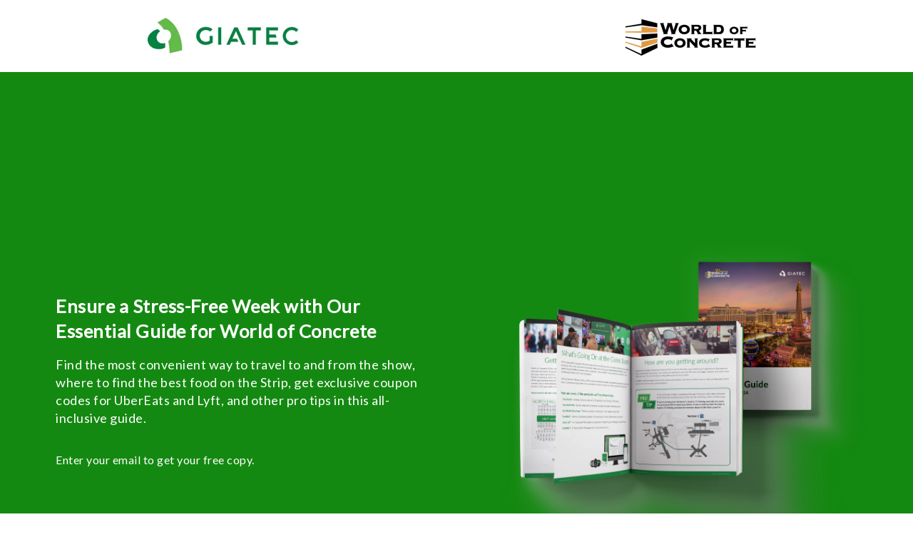

--- FILE ---
content_type: text/html; charset=UTF-8
request_url: https://info.giatecscientific.com/world-of-concrete-exhibitors
body_size: 13075
content:
<!doctype html><!--[if lt IE 7]> <html class="no-js lt-ie9 lt-ie8 lt-ie7" lang="en" > <![endif]--><!--[if IE 7]>    <html class="no-js lt-ie9 lt-ie8" lang="en" >        <![endif]--><!--[if IE 8]>    <html class="no-js lt-ie9" lang="en" >               <![endif]--><!--[if gt IE 8]><!--><html class="no-js" lang="en"><!--<![endif]--><head>
    <meta charset="utf-8">
    <meta http-equiv="X-UA-Compatible" content="IE=edge,chrome=1">
    <meta name="author" content="Giatec">
    <meta name="description" content="Ensure a stress-free week at World of Concrete with our Essential Guide. Watch product demos, book a meeting or visit us at Booth #N1237.">
    <meta name="generator" content="HubSpot">
    <title>Giatec is Among World of Concrete 2026 Exhibitors!</title>
    <link rel="shortcut icon" href="https://info.giatecscientific.com/hubfs/favicon_v2-33x33-1.png">
    
<meta name="viewport" content="width=device-width, initial-scale=1">

    
    <meta property="og:description" content="Ensure a stress-free week at World of Concrete with our Essential Guide. Watch product demos, book a meeting or visit us at Booth #N1237.">
    <meta property="og:title" content="Giatec is Among World of Concrete 2026 Exhibitors!">
    <meta name="twitter:description" content="Ensure a stress-free week at World of Concrete with our Essential Guide. Watch product demos, book a meeting or visit us at Booth #N1237.">
    <meta name="twitter:title" content="Giatec is Among World of Concrete 2026 Exhibitors!">

    

    
    <style>
a.cta_button{-moz-box-sizing:content-box !important;-webkit-box-sizing:content-box !important;box-sizing:content-box !important;vertical-align:middle}.hs-breadcrumb-menu{list-style-type:none;margin:0px 0px 0px 0px;padding:0px 0px 0px 0px}.hs-breadcrumb-menu-item{float:left;padding:10px 0px 10px 10px}.hs-breadcrumb-menu-divider:before{content:'›';padding-left:10px}.hs-featured-image-link{border:0}.hs-featured-image{float:right;margin:0 0 20px 20px;max-width:50%}@media (max-width: 568px){.hs-featured-image{float:none;margin:0;width:100%;max-width:100%}}.hs-screen-reader-text{clip:rect(1px, 1px, 1px, 1px);height:1px;overflow:hidden;position:absolute !important;width:1px}
</style>

<link rel="stylesheet" href="https://info.giatecscientific.com/hubfs/hub_generated/template_assets/1/130461239090/1755873872137/template_landing-page-general-styling.css">
<link rel="stylesheet" href="https://info.giatecscientific.com/hubfs/hub_generated/module_assets/1/184464856902/1743395259742/module_landing-page-hero-module-woc.min.css">
<link rel="stylesheet" href="https://info.giatecscientific.com/hubfs/hub_generated/module_assets/1/17486807969/1743395230072/module_CTA_Button.min.css">
<link rel="stylesheet" href="https://info.giatecscientific.com/hubfs/hub_generated/module_assets/1/184461024512/1743395258580/module_landing-page-custom-column-layout.min.css">
<link rel="stylesheet" href="https://info.giatecscientific.com/hubfs/hub_generated/module_assets/1/152762300061/1743395256217/module_Tabs_module.min.css">
<link rel="stylesheet" href="https://info.giatecscientific.com/hubfs/hub_generated/template_assets/1/85374905664/1743240777873/template_modules_v2.css">
<link rel="stylesheet" href="https://info.giatecscientific.com/hubfs/hub_generated/module_assets/1/24134016905/1743395231281/module_Customers.min.css">
    

    
    <link rel="canonical" href="https://info.giatecscientific.com/world-of-concrete-exhibitors">

 <!-- Google Tag Manager -->
<script>(function(w,d,s,l,i){w[l]=w[l]||[];w[l].push({'gtm.start':
new Date().getTime(),event:'gtm.js'});var f=d.getElementsByTagName(s)[0],
j=d.createElement(s),dl=l!='dataLayer'?'&l='+l:'';j.async=true;j.src=
'https://www.googletagmanager.com/gtm.js?id='+i+dl;f.parentNode.insertBefore(j,f);
})(window,document,'script','dataLayer','GTM-NQDWFB4');</script>
<!-- End Google Tag Manager -->
<!-- Global site tag (gtag.js) - Google AdWords: 988804442 -->
<script>
    window.dataLayer = window.dataLayer || [];
    function gtag(){dataLayer.push(arguments);}
    gtag('js', new Date());

    gtag('config', 'AW-988804442');
</script>
<meta property="og:image" content="https://info.giatecscientific.com/hubfs/WOC%20-%20Essentials%20-%20Paperback%20Mockup%20%5B01-18-24%5D%20%283%29.png">
<meta property="og:image:width" content="4273">
<meta property="og:image:height" content="3830">
<meta property="og:image:alt" content="Download your Giatec Essential Guide for World of Concrete 2026">
<meta name="twitter:image" content="https://info.giatecscientific.com/hubfs/WOC%20-%20Essentials%20-%20Paperback%20Mockup%20%5B01-18-24%5D%20%283%29.png">
<meta name="twitter:image:alt" content="Download your Giatec Essential Guide for World of Concrete 2026">

<meta property="og:url" content="https://info.giatecscientific.com/world-of-concrete-exhibitors">
<meta name="twitter:card" content="summary_large_image">
<meta http-equiv="content-language" content="en">
<link rel="stylesheet" href="//7052064.fs1.hubspotusercontent-na1.net/hubfs/7052064/hub_generated/template_assets/DEFAULT_ASSET/1768400964641/template_layout.min.css">


<link rel="stylesheet" href="https://info.giatecscientific.com/hubfs/hub_generated/template_assets/1/85372424340/1743240777366/template_Giatec_v4.css">
<link rel="stylesheet" href="https://info.giatecscientific.com/hubfs/hub_generated/template_assets/1/6968410527/1743240737832/template_Apollo_copy.css">


    

    

</head>
<body class="   hs-content-id-184460309879 hs-landing-page hs-page " style="">
    <div class="header-container-wrapper">
    <div class="header-container container-fluid">

<div class="row-fluid-wrapper row-depth-1 row-number-1 ">
<div class="row-fluid ">
<div class="span12 widget-span widget-type-raw_jinja " style="" data-widget-type="raw_jinja" data-x="0" data-w="12">

<style></style></div><!--end widget-span -->

</div><!--end row-->
</div><!--end row-wrapper -->

<div class="row-fluid-wrapper row-depth-1 row-number-2 ">
<div class="row-fluid ">
<div class="span12 widget-span widget-type-cell " style="" data-widget-type="cell" data-x="0" data-w="12">

<div class="row-fluid-wrapper row-depth-1 row-number-3 ">
<div class="row-fluid ">
<div class="span6 widget-span widget-type-custom_widget " style="text-align: center;" data-widget-type="custom_widget" data-x="0" data-w="6">
<div id="hs_cos_wrapper_module_1541523480249439" class="hs_cos_wrapper hs_cos_wrapper_widget hs_cos_wrapper_type_module widget-type-linked_image" style="" data-hs-cos-general-type="widget" data-hs-cos-type="module">
    






  



<span id="hs_cos_wrapper_module_1541523480249439_" class="hs_cos_wrapper hs_cos_wrapper_widget hs_cos_wrapper_type_linked_image" style="" data-hs-cos-general-type="widget" data-hs-cos-type="linked_image"><img src="https://info.giatecscientific.com/hs-fs/hubfs/HorizontalSimpleGiatecLogoNew.jpg?width=222&amp;name=HorizontalSimpleGiatecLogoNew.jpg" class="hs-image-widget " style="width:222px;border-width:0px;border:0px;" width="222" alt="HorizontalSimpleGiatecLogoNew" title="HorizontalSimpleGiatecLogoNew" srcset="https://info.giatecscientific.com/hs-fs/hubfs/HorizontalSimpleGiatecLogoNew.jpg?width=111&amp;name=HorizontalSimpleGiatecLogoNew.jpg 111w, https://info.giatecscientific.com/hs-fs/hubfs/HorizontalSimpleGiatecLogoNew.jpg?width=222&amp;name=HorizontalSimpleGiatecLogoNew.jpg 222w, https://info.giatecscientific.com/hs-fs/hubfs/HorizontalSimpleGiatecLogoNew.jpg?width=333&amp;name=HorizontalSimpleGiatecLogoNew.jpg 333w, https://info.giatecscientific.com/hs-fs/hubfs/HorizontalSimpleGiatecLogoNew.jpg?width=444&amp;name=HorizontalSimpleGiatecLogoNew.jpg 444w, https://info.giatecscientific.com/hs-fs/hubfs/HorizontalSimpleGiatecLogoNew.jpg?width=555&amp;name=HorizontalSimpleGiatecLogoNew.jpg 555w, https://info.giatecscientific.com/hs-fs/hubfs/HorizontalSimpleGiatecLogoNew.jpg?width=666&amp;name=HorizontalSimpleGiatecLogoNew.jpg 666w" sizes="(max-width: 222px) 100vw, 222px"></span></div>

</div><!--end widget-span -->
<div class="span6 widget-span widget-type-custom_widget " style="text-align: center; display: flex; align-items: center; justify-content: center; height: 100px;" data-widget-type="custom_widget" data-x="6" data-w="6">
<div id="hs_cos_wrapper_module_1541523484769441" class="hs_cos_wrapper hs_cos_wrapper_widget hs_cos_wrapper_type_module widget-type-linked_image" style="" data-hs-cos-general-type="widget" data-hs-cos-type="module">
    






  



<span id="hs_cos_wrapper_module_1541523484769441_" class="hs_cos_wrapper hs_cos_wrapper_widget hs_cos_wrapper_type_linked_image" style="" data-hs-cos-general-type="widget" data-hs-cos-type="linked_image"><img src="https://info.giatecscientific.com/hs-fs/hubfs/world-of-concrete-logo-exhibitors.png?width=200&amp;name=world-of-concrete-logo-exhibitors.png" class="hs-image-widget " style="width:200px;border-width:0px;border:0px;" width="200" alt="world-of-concrete-logo-exhibitors" title="world-of-concrete-logo-exhibitors" srcset="https://info.giatecscientific.com/hs-fs/hubfs/world-of-concrete-logo-exhibitors.png?width=100&amp;name=world-of-concrete-logo-exhibitors.png 100w, https://info.giatecscientific.com/hs-fs/hubfs/world-of-concrete-logo-exhibitors.png?width=200&amp;name=world-of-concrete-logo-exhibitors.png 200w, https://info.giatecscientific.com/hs-fs/hubfs/world-of-concrete-logo-exhibitors.png?width=300&amp;name=world-of-concrete-logo-exhibitors.png 300w, https://info.giatecscientific.com/hs-fs/hubfs/world-of-concrete-logo-exhibitors.png?width=400&amp;name=world-of-concrete-logo-exhibitors.png 400w, https://info.giatecscientific.com/hs-fs/hubfs/world-of-concrete-logo-exhibitors.png?width=500&amp;name=world-of-concrete-logo-exhibitors.png 500w, https://info.giatecscientific.com/hs-fs/hubfs/world-of-concrete-logo-exhibitors.png?width=600&amp;name=world-of-concrete-logo-exhibitors.png 600w" sizes="(max-width: 200px) 100vw, 200px"></span></div>

</div><!--end widget-span -->
</div><!--end row-->
</div><!--end row-wrapper -->

</div><!--end widget-span -->
</div><!--end row-->
</div><!--end row-wrapper -->

    </div><!--end header -->
</div><!--end header wrapper -->

<div class="body-container-wrapper">
    <div class="body-container container-fluid">

<div class="row-fluid-wrapper row-depth-1 row-number-1 ">
<div class="row-fluid ">
<div class="span12 widget-span widget-type-custom_widget " style="" data-widget-type="custom_widget" data-x="0" data-w="12">
<div id="hs_cos_wrapper_module_1735833331349422" class="hs_cos_wrapper hs_cos_wrapper_widget hs_cos_wrapper_type_module" style="" data-hs-cos-general-type="widget" data-hs-cos-type="module"><!--  MODULE: Hero V2 dev-->
<!--  Purpose: Displays a video or image thumbnail, and a selected form-->

<!--  JS: giatec 2023/js/modules_v3.js -->
<!--  CSS: giatec 2023/css/Giatec_v5.css  -->






  <div class="hero-container sectionPadding giatec-fold-1" style="background-image:url('');  background-color:#148911;">

    <div class="container containerControl">
      
      <div class="flexContainer formToRight flexStart">
        <div class="product flexItems">

          <h1 class="product-name1" style="font-size: clamp(24px,2vw,40px); color: #fff;font-weight: 700; line-height: 140%;">
              Ensure a Stress-Free Week with Our Essential Guide for World of Concrete
          </h1>

          <div class="product-tag-line" style="font-size: clamp(16px,2vw,18px); color: ;font-weight: 400;line-height: 140%;">
             <span data-contrast="none" xml:lang="EN-US" lang="EN-US"><span>Find the most convenient way to travel to and from the show, where to find the best food on the Strip, get exclusive coupon codes for&nbsp;</span><span>UberEats</span><span> and Lyft, and other pro tips in this all-inclusive guide.</span></span><span data-ccp-props="{}"></span>
          </div>
        
          
          
  
         
       
         <div class="product-thumbnail">
            
            <a class="mobile-friendly-link" aria-label="Youtube" title="Youtube Link" href="https://youtu.be/6yqf5skA4nk"></a>


          </div>
         
          
          
           
            <div id="quote" class="woc-hero-form">

              <p style="color:#fff;"></p><div id="hs_cos_wrapper_module_1735833331349422_" class="hs_cos_wrapper hs_cos_wrapper_widget hs_cos_wrapper_type_inline_rich_text" style="" data-hs-cos-general-type="widget" data-hs-cos-type="inline_rich_text" data-hs-cos-field="form_title"><span style="font-size: 16px; font-weight: 400; line-height: 140%; display: block; color: #fff;">Enter your email to get your free copy.</span></div><p></p>
            <!-- Placeholder form -->
<!--               <form class="placeholder_form">

                <div class="hs-form-field">
                  <div class="input">
                    <label for="corporatemail">Corporate email*</label>
                    <input id="corporatemail" type="text">
                  </div>
                </div>

          
                <div class="hs_submit hs-submit" data-reactid=".hbspt-forms-1.5">
                  <div class="actions" data-reactid=".hbspt-forms-1.5.1"><input type="submit" value="Get a Quote" aira-label="Button" class="hs-button primary large">
                </div>
                </div>
              </form> -->

            <div form-id="890fa0b6-9f02-4c93-bcb8-33c2dfb4d4ef" id="smartrock_quote_customize">
            </div>
              <div class="hero-form-activation-button"></div>
            </div>
       
          
         
       
        
        </div>


         <div class="flexItems">
                    
           <img class="product-thumbnail-img" src="https://info.giatecscientific.com/hs-fs/hubfs/WOC-Essentials-Paperback%20Mockup-24-01%202.webp?width=2381&amp;height=2212&amp;name=WOC-Essentials-Paperback%20Mockup-24-01%202.webp" alt="WOC-Essentials-Paperback Mockup-24-01 2" longdesc="WOC-Essentials-Paperback Mockup-24-01 2" width="2381" height="2212" srcset="https://info.giatecscientific.com/hs-fs/hubfs/WOC-Essentials-Paperback%20Mockup-24-01%202.webp?width=1191&amp;height=1106&amp;name=WOC-Essentials-Paperback%20Mockup-24-01%202.webp 1191w, https://info.giatecscientific.com/hs-fs/hubfs/WOC-Essentials-Paperback%20Mockup-24-01%202.webp?width=2381&amp;height=2212&amp;name=WOC-Essentials-Paperback%20Mockup-24-01%202.webp 2381w, https://info.giatecscientific.com/hs-fs/hubfs/WOC-Essentials-Paperback%20Mockup-24-01%202.webp?width=3572&amp;height=3318&amp;name=WOC-Essentials-Paperback%20Mockup-24-01%202.webp 3572w, https://info.giatecscientific.com/hs-fs/hubfs/WOC-Essentials-Paperback%20Mockup-24-01%202.webp?width=4762&amp;height=4424&amp;name=WOC-Essentials-Paperback%20Mockup-24-01%202.webp 4762w, https://info.giatecscientific.com/hs-fs/hubfs/WOC-Essentials-Paperback%20Mockup-24-01%202.webp?width=5953&amp;height=5530&amp;name=WOC-Essentials-Paperback%20Mockup-24-01%202.webp 5953w, https://info.giatecscientific.com/hs-fs/hubfs/WOC-Essentials-Paperback%20Mockup-24-01%202.webp?width=7143&amp;height=6636&amp;name=WOC-Essentials-Paperback%20Mockup-24-01%202.webp 7143w" sizes="(max-width: 2381px) 100vw, 2381px">
                
        </div>
            
 
     
        
  
    
        
      
    </div>

  </div>

</div>

</div><!--end widget-span -->
</div><!--end row-->
</div><!--end row-wrapper -->

<div class="row-fluid-wrapper row-depth-1 row-number-2 ">
<div class="row-fluid ">
<div class="span12 widget-span widget-type-cell " style="position:relative" data-widget-type="cell" data-x="0" data-w="12">

<div class="row-fluid-wrapper row-depth-1 row-number-3 ">
<div class="row-fluid ">
<div id="booth" class="span12 widget-span widget-type-cell " style="position: absolute; top: -180px;" data-widget-type="cell" data-x="0" data-w="12">

<div class="row-fluid-wrapper row-depth-1 row-number-4 ">
<div class="row-fluid ">
<div class="span12 widget-span widget-type-custom_widget " style="" data-widget-type="custom_widget" data-x="0" data-w="12">
<div id="hs_cos_wrapper_module_1580323858673238" class="hs_cos_wrapper hs_cos_wrapper_widget hs_cos_wrapper_type_module widget-type-text" style="" data-hs-cos-general-type="widget" data-hs-cos-type="module"><span id="hs_cos_wrapper_module_1580323858673238_" class="hs_cos_wrapper hs_cos_wrapper_widget hs_cos_wrapper_type_text" style="" data-hs-cos-general-type="widget" data-hs-cos-type="text"></span></div>

</div><!--end widget-span -->
</div><!--end row-->
</div><!--end row-wrapper -->

</div><!--end widget-span -->
</div><!--end row-->
</div><!--end row-wrapper -->

</div><!--end widget-span -->
</div><!--end row-->
</div><!--end row-wrapper -->

<div class="row-fluid-wrapper row-depth-1 row-number-5 ">
<div class="row-fluid ">
<div class="span12 widget-span widget-type-cell features" style="background-color: #f8f8f8;" data-widget-type="cell" data-x="0" data-w="12">

<div class="row-fluid-wrapper row-depth-1 row-number-6 ">
<div class="row-fluid ">
<div class="span12 widget-span widget-type-cell " style="" data-widget-type="cell" data-x="0" data-w="12">

<div class="row-fluid-wrapper row-depth-1 row-number-7 ">
<div class="row-fluid ">
<div class="span12 widget-span widget-type-cell " style="" data-widget-type="cell" data-x="0" data-w="12">

<div class="row-fluid-wrapper row-depth-1 row-number-8 ">
<div class="row-fluid ">
<div class="span12 widget-span widget-type-cell " style="" data-widget-type="cell" data-x="0" data-w="12">

<div class="row-fluid-wrapper row-depth-2 row-number-1 ">
<div class="row-fluid ">
<div class="span12 widget-span widget-type-cell container" style="" data-widget-type="cell" data-x="0" data-w="12">

<div class="row-fluid-wrapper row-depth-2 row-number-2 ">
<div class="row-fluid ">
<div class="span6 widget-span widget-type-cell " style="margin-top: 60px; " data-widget-type="cell" data-x="0" data-w="6">

<div class="row-fluid-wrapper row-depth-2 row-number-3 ">
    <div class="row-fluid ">
<div class="span12 widget-span widget-type-rich_text " style="" data-widget-type="rich_text" data-x="0" data-w="12">
<div class="cell-wrapper layout-widget-wrapper">
<span id="hs_cos_wrapper_module_1546893911887205" class="hs_cos_wrapper hs_cos_wrapper_widget hs_cos_wrapper_type_rich_text" style="" data-hs-cos-general-type="widget" data-hs-cos-type="rich_text"><h2 style="font-size: clamp(20px, 2vw, 30px); line-height: 140%; color: #148911;">The World's Leading Wireless Concrete Sensor</h2>
<p><span style="font-size: clamp(16px, 2w, 18px); line-height: 140%; display: block;">Visit us in the North Hall at Booth N1237</span></p></span>
</div><!--end layout-widget-wrapper -->
       </div><!--end widget-span -->
        </div><!--end row-->
</div><!--end row-wrapper -->

<div class="row-fluid-wrapper row-depth-2 row-number-4 ">
    <div class="row-fluid ">
<div class="span12 widget-span widget-type-custom_widget " style="margin: 0 auto; text-align:center;" data-widget-type="custom_widget" data-x="0" data-w="12">
<div id="hs_cos_wrapper_module_1577128993711308" class="hs_cos_wrapper hs_cos_wrapper_widget hs_cos_wrapper_type_module" style="" data-hs-cos-general-type="widget" data-hs-cos-type="module">

<span class="cta_button_container center">

  

  

  


  
  
  <a href="https://outlook.office.com/book/GiatecEventsMeetingBooking@giatec.ca/s/HP6TkM0LD0yqJTFcHwDydg2?ismsaljsauthenabled?REFid=EventsWebsite&amp;ismsaljsauthenabled=true" class="orange cta_button" target="_blank">
    Book a Meeting
  </a>
</span>
</div>

       </div><!--end widget-span -->
        </div><!--end row-->
</div><!--end row-wrapper -->

<div class="row-fluid-wrapper row-depth-2 row-number-5 ">
    <div class="row-fluid ">
<div class="span12 widget-span widget-type-linked_image heroimage_mobile" style="display:none;" data-widget-type="linked_image" data-x="0" data-w="12">
<div class="cell-wrapper layout-widget-wrapper">
<span id="hs_cos_wrapper_module_1546893911887206" class="hs_cos_wrapper hs_cos_wrapper_widget hs_cos_wrapper_type_linked_image" style="" data-hs-cos-general-type="widget" data-hs-cos-type="linked_image"></span></div><!--end layout-widget-wrapper -->
       </div><!--end widget-span -->
        </div><!--end row-->
</div><!--end row-wrapper -->

   </div><!--end widget-span -->
<div class="span6 widget-span widget-type-linked_image heroimage" style="" data-widget-type="linked_image" data-x="6" data-w="6">
<div class="cell-wrapper layout-widget-wrapper">
<span id="hs_cos_wrapper_module_1546893911887208" class="hs_cos_wrapper hs_cos_wrapper_widget hs_cos_wrapper_type_linked_image" style="" data-hs-cos-general-type="widget" data-hs-cos-type="linked_image"><a href="https://ge24woc.mapyourshow.com/8_0/floorplan/?hallID=A&amp;selectedBooth=N1251" target="_blank" id="hs-link-module_1546893911887208" rel="noopener" style="border-width:0px;border:0px;"><img src="https://info.giatecscientific.com/hs-fs/hubfs/Floor%20Map%20-%20WOC%202026%20(1).webp?width=2000&amp;height=1056&amp;name=Floor%20Map%20-%20WOC%202026%20(1).webp" class="hs-image-widget " width="2000" height="1056" style="max-width: 100%; height: auto;" alt="Floor Map - WOC 2026 (1)" title="Floor Map - WOC 2026 (1)" srcset="https://info.giatecscientific.com/hs-fs/hubfs/Floor%20Map%20-%20WOC%202026%20(1).webp?width=1000&amp;height=528&amp;name=Floor%20Map%20-%20WOC%202026%20(1).webp 1000w, https://info.giatecscientific.com/hs-fs/hubfs/Floor%20Map%20-%20WOC%202026%20(1).webp?width=2000&amp;height=1056&amp;name=Floor%20Map%20-%20WOC%202026%20(1).webp 2000w, https://info.giatecscientific.com/hs-fs/hubfs/Floor%20Map%20-%20WOC%202026%20(1).webp?width=3000&amp;height=1584&amp;name=Floor%20Map%20-%20WOC%202026%20(1).webp 3000w, https://info.giatecscientific.com/hs-fs/hubfs/Floor%20Map%20-%20WOC%202026%20(1).webp?width=4000&amp;height=2112&amp;name=Floor%20Map%20-%20WOC%202026%20(1).webp 4000w, https://info.giatecscientific.com/hs-fs/hubfs/Floor%20Map%20-%20WOC%202026%20(1).webp?width=5000&amp;height=2640&amp;name=Floor%20Map%20-%20WOC%202026%20(1).webp 5000w, https://info.giatecscientific.com/hs-fs/hubfs/Floor%20Map%20-%20WOC%202026%20(1).webp?width=6000&amp;height=3168&amp;name=Floor%20Map%20-%20WOC%202026%20(1).webp 6000w" sizes="(max-width: 2000px) 100vw, 2000px"></a></span></div><!--end layout-widget-wrapper -->
   </div><!--end widget-span -->
    </div><!--end row-->
</div><!--end row-wrapper -->

</div><!--end widget-span -->
</div><!--end row-->
</div><!--end row-wrapper -->

</div><!--end widget-span -->
</div><!--end row-->
</div><!--end row-wrapper -->

</div><!--end widget-span -->
</div><!--end row-->
</div><!--end row-wrapper -->

</div><!--end widget-span -->
</div><!--end row-->
</div><!--end row-wrapper -->

</div><!--end widget-span -->
</div><!--end row-->
</div><!--end row-wrapper -->

<div class="row-fluid-wrapper row-depth-1 row-number-1 ">
<div class="row-fluid ">
<div class="span12 widget-span widget-type-custom_widget " style="" data-widget-type="custom_widget" data-x="0" data-w="12">
<div id="hs_cos_wrapper_module_1735832844083376" class="hs_cos_wrapper hs_cos_wrapper_widget hs_cos_wrapper_type_module" style="" data-hs-cos-general-type="widget" data-hs-cos-type="module"><!--  MODULE: 3 column module -->
<!--  Purpose: 3 column module  -->








<section class="section-wrapper">


</section>


<section class="giatec-fold-3-column sectionPadding" style="background-color: #f8f8f8;  ">
  <div class="containerControl">
    
      

    
    
    



  <!-- switch two column layout -->
  <!-- fixed two column layout -->
  
  <div class="dblock flexCenter spaceBetween fRowReverse">
    <div class="flex-basis-45">
      
      <!-- image switch -->
      
    </div>
  
    <div class="flex-basis-45">
      <p class="section-title" style="font-size: clamp(24px,2vw,30px); color: #148911;font-weight: 500;line-height: 130%;text-align: Left;">
        
      </p>

      <!-- richtext switch -->
      <!-- richtext -->
      <p class="section-description">
        <!-- SECTION 2: SENSOR INSTALL CONTEST --></p><section style="padding: 80px 20px; background: #f8f8f8;">
<div style="max-width: 1200px; margin: 0 auto; text-align: center;">
<h2 style="font-size: 42px; font-weight: bold; margin: 0 0 30px 0; color: #1a1a1a;">Join Our Sensor Install Contest!</h2>
<p style="font-size: 20px; margin: 0 0 40px 0; color: #666; max-width: 800px; margin-left: auto; margin-right: auto;">Think you've got the fastest hands on the jobsite? Put your skills to the test and see how quickly you can install a SmartRock® Long Range sensor for a chance to win a signed Maxx Crosby football jersey.</p>
<!-- Video Player - Optimized for Performance -->
<div style="max-width: 800px; margin: 0 auto 40px auto;">
<div style="position: relative; padding-bottom: 56.25%; height: 0; overflow: hidden; background: #000; border-radius: 8px; box-shadow: 0 4px 6px rgba(0,0,0,0.1);"><video width="undefined" height="undefined" style="position: absolute; top: 0; left: 0; width: 100%; height: 100%; cursor: pointer;" id="sensor-video" controls="controls" preload="none" playsinline=""><source src="https://info.giatecscientific.com/hubfs/Sensor%20Installing%20Challenge%20-%20WoC%202025%20(1).mp4" type="video/mp4">
                    Your browser does not support the video tag.</video> <!-- Custom play button overlay (optional - remove if you prefer default controls) -->
<div id="play-overlay" style="position: absolute; top: 0; left: 0; width: 100%; height: 100%; display: flex; align-items: center; justify-content: center; background: rgba(0,0,0,0.3); cursor: pointer; transition: opacity 0.3s;" onclick="document.getElementById('sensor-video').play(); this.style.display='none';">
<div style="width: 80px; height: 80px; background: rgba(255, 122, 47, 0.9); border-radius: 50%; display: flex; align-items: center; justify-content: center; box-shadow: 0 4px 15px rgba(0,0,0,0.3);">
<div style="width: 0; height: 0; border-left: 25px solid white; border-top: 15px solid transparent; border-bottom: 15px solid transparent; margin-left: 8px;">&nbsp;</div>
</div>
</div>
</div>
</div>
<script>
        // Hide play overlay when video starts playing
        document.getElementById('sensor-video').addEventListener('play', function() {
            document.getElementById('play-overlay').style.display = 'none';
        });
        </script>
<p style="font-size: 22px; font-weight: bold; color: #1a1a1a;">Can you beat our employees' times? Try it out at North Hall, Booth N1237!</p>
</div>
</section>
<!-- SECTION 3: SCHEDULE WITH TABS -->
<section style="padding: 80px 20px; background: white;">
<div style="max-width: 1200px; margin: 0 auto;">
<h2 style="font-size: 42px; font-weight: bold; margin: 0 0 20px 0; text-align: center; color: #1a1a1a;"><span style="font-size: 48px; margin-right: 10px;">🏆</span> Giatec's World of Concrete Schedule</h2>
<!-- Tabs -->
<div style="display: flex; justify-content: center; border-bottom: 3px solid #ddd; margin: 40px 0 0 0; flex-wrap: wrap;"><button class="schedule-tab" style="padding: 15px 30px; font-size: 18px; font-weight: bold; color: #666; border: none; cursor: pointer; margin: 0 5px -3px 5px; border-bottom: 3px solid #FF7A2F; transition: all 0.3s;" onclick="showScheduleTab(0)"> Tuesday, Jan 20, 2026 </button> <button class="schedule-tab" style="padding: 15px 30px; font-size: 18px; font-weight: bold; background: transparent; color: #666; border: none; cursor: pointer; margin: 0 5px -3px 5px; border-bottom: 3px solid transparent; transition: all 0.3s;" onclick="showScheduleTab(1)"> Wednesday, Jan 21, 2026 </button> <button class="schedule-tab" style="padding: 15px 30px; font-size: 18px; font-weight: bold; background: transparent; color: #666; border: none; cursor: pointer; margin: 0 5px -3px 5px; border-bottom: 3px solid transparent; transition: all 0.3s;" onclick="showScheduleTab(2)"> Thursday, Jan 22, 2026 </button></div>
<!-- Tab Content -->
<div style="padding: 40px 0;"><!-- Tuesday Tab -->
<div class="schedule-content" style="display: block;"><!-- Event 1 -->
<div style="padding: 30px; background: #f8f8f8; border-left: 5px solid #FF7A2F; margin-bottom: 20px; border-radius: 4px;">
<div style="display: flex; align-items: start; gap: 30px; flex-wrap: wrap;">
<div style="min-width: 100px;">
<p style="font-size: 24px; font-weight: bold; margin: 0; color: #ff7a2f;">11:00 AM</p>
</div>
<div style="flex: 1; min-width: 250px;">
<p style="font-size: 14px; font-weight: bold; color: #ff7a2f; margin: 0 0 5px 0; text-transform: uppercase;">MixPilot</p>
<h3 style="font-size: 22px; margin: 0 0 10px 0; color: #1a1a1a;">Giatec MixPilot: Bridging the Gap in In-Transit Concrete Monitoring</h3>
<!-- <p style="margin: 0; color: #666;">Matthew D</p> --></div>
<div><button style="display: inline-block; padding: 10px 20px; background: #FF7A2F; color: white; text-decoration: none; border-radius: 45px; cursor: pointer; font-weight: bold; border: none;" onclick="downloadICS('Giatec MixPilot: Bridging the Gap in In-Transit Concrete Monitoring', '20260120T110000', '20260120T120000', 'Presentation at World of Concrete 2026', 'North Hall, Booth N1237, Las Vegas Convention Center')" onmouseover="this.style.background='#e55a2b'" onmouseout="this.style.background='#FF7A2F'"> Add to Calendar </button></div>
</div>
</div>
<!-- Event 2 -->
<div style="padding: 30px; background: #f8f8f8; border-left: 5px solid #FF7A2F; margin-bottom: 20px; border-radius: 4px;">
<div style="display: flex; align-items: start; gap: 30px; flex-wrap: wrap;">
<div style="min-width: 100px;">
<p style="font-size: 24px; font-weight: bold; margin: 0; color: #ff7a2f;">1:30 PM</p>
</div>
<div style="flex: 1; min-width: 250px;">
<p style="font-size: 14px; font-weight: bold; color: #ff7a2f; margin: 0 0 5px 0; text-transform: uppercase;">SmartRock Pro</p>
<h3 style="font-size: 22px; margin: 0 0 10px 0; color: #1a1a1a;">Beyond Curves and Cylinders: Self-Calibrating Concrete Performance</h3>
<!-- <p style="margin: 0; color: #666;">Matt M</p> --></div>
<div><button style="display: inline-block; padding: 10px 20px; background: #FF7A2F; color: white; text-decoration: none; border-radius: 45px; cursor: pointer; font-weight: bold; border: none;" onclick="downloadICS('Beyond Curves and Cylinders: Self-Calibrating Concrete Performance', '20260120T133000', '20260120T143000', 'SmartRock Pro presentation at World of Concrete 2026', 'North Hall, Booth N1237, Las Vegas Convention Center')" onmouseover="this.style.background='#e55a2b'" onmouseout="this.style.background='#FF7A2F'"> Add to Calendar </button></div>
</div>
</div>
<!-- Event 3 -->
<div style="padding: 30px; background: #f8f8f8; border-left: 5px solid #FF7A2F; margin-bottom: 20px; border-radius: 4px;">
<div style="display: flex; align-items: start; gap: 30px; flex-wrap: wrap;">
<div style="min-width: 100px;">
<p style="font-size: 24px; font-weight: bold; margin: 0; color: #ff7a2f;">3:00 PM</p>
</div>
<div style="flex: 1; min-width: 250px;">
<p style="font-size: 14px; font-weight: bold; color: #ff7a2f; margin: 0 0 5px 0; text-transform: uppercase;">SmartRock Long Range</p>
<h3 style="font-size: 22px; margin: 0 0 10px 0; color: #1a1a1a;">SmartHub Solar: Long-Range SmartRock Monitoring - No Power, No Problem</h3>
<!-- <p style="margin: 0; color: #666;">Chris</p> --></div>
<div><button style="display: inline-block; padding: 10px 20px; background: #FF7A2F; color: white; text-decoration: none; border-radius: 45px; cursor: pointer; font-weight: bold; border: none;" onclick="downloadICS('SmartHub Solar: Long-Range SmartRock Monitoring - No Power, No Problem', '20260120T150000', '20260120T160000', 'SmartRock Long Range presentation at World of Concrete 2026', 'North Hall, Booth N1237, Las Vegas Convention Center')" onmouseover="this.style.background='#e55a2b'" onmouseout="this.style.background='#FF7A2F'"> Add to Calendar </button></div>
</div>
</div>
</div>
<!-- Wednesday Tab -->
<div class="schedule-content" style="display: none;"><!-- Event 1 -->
<div style="padding: 30px; background: #f8f8f8; border-left: 5px solid #FF7A2F; margin-bottom: 20px; border-radius: 4px;">
<div style="display: flex; align-items: start; gap: 30px; flex-wrap: wrap;">
<div style="min-width: 100px;">
<p style="font-size: 24px; font-weight: bold; margin: 0; color: #ff7a2f;">11:00 AM</p>
</div>
<div style="flex: 1; min-width: 250px;">
<p style="font-size: 14px; font-weight: bold; color: #ff7a2f; margin: 0 0 5px 0; text-transform: uppercase;">MixPilot</p>
<h3 style="font-size: 22px; margin: 0 0 10px 0; color: #1a1a1a;">Giatec MixPilot: The New Standard for In-Transit Visibility</h3>
<!-- <p style="margin: 0; color: #666;">Matt M</p> --></div>
<div><button style="display: inline-block; padding: 10px 20px; background: #FF7A2F; color: white; text-decoration: none; border-radius: 45px; cursor: pointer; font-weight: bold; border: none;" onclick="downloadICS('Giatec MixPilot: The New Standard for In-Transit Visibility', '20260121T110000', '20260121T120000', 'MixPilot presentation at World of Concrete 2026', 'North Hall, Booth N1237, Las Vegas Convention Center')" onmouseover="this.style.background='#e55a2b'" onmouseout="this.style.background='#FF7A2F'"> Add to Calendar </button></div>
</div>
</div>
<!-- Event 2 -->
<div style="padding: 30px; background: #f8f8f8; border-left: 5px solid #FF7A2F; margin-bottom: 20px; border-radius: 4px;">
<div style="display: flex; align-items: start; gap: 30px; flex-wrap: wrap;">
<div style="min-width: 100px;">
<p style="font-size: 24px; font-weight: bold; margin: 0; color: #ff7a2f;">1:30 PM</p>
</div>
<div style="flex: 1; min-width: 250px;">
<p style="font-size: 14px; font-weight: bold; color: #ff7a2f; margin: 0 0 5px 0; text-transform: uppercase;">SmartMix &amp; digitalAggregate</p>
<h3 style="font-size: 22px; margin: 0 0 10px 0; color: #1a1a1a;">SmartMix &amp; digitalAggregate: Optimizing Concrete with Real-Time Aggregate Data</h3>
<!-- <p style="margin: 0; color: #666;">Icaro & Mark Masotti</p> --></div>
<div><button style="display: inline-block; padding: 10px 20px; background: #FF7A2F; color: white; text-decoration: none; border-radius: 45px; cursor: pointer; font-weight: bold; border: none;" onclick="downloadICS('SmartMix &amp; digitalAggregate: Optimizing Concrete with Real-Time Aggregate Data', '20260121T133000', '20260121T140000', 'SmartMix and digitalAggregate presentation at World of Concrete 2026', 'North Hall, Booth N1237, Las Vegas Convention Center')" onmouseover="this.style.background='#e55a2b'" onmouseout="this.style.background='#FF7A2F'"> Add to Calendar </button></div>
</div>
</div>
<!-- GCR Awards Event -->
<div style="padding: 30px; background: #148911; margin-bottom: 20px; border-radius: 4px; box-shadow: 0 4px 6px rgba(0,0,0,0.1);">
<div style="display: flex; align-items: start; gap: 30px; flex-wrap: wrap;">
<div style="min-width: 100px;">
<p style="font-size: 24px; font-weight: bold; margin: 0; color: #fff;">3:30 PM</p>
</div>
<div style="flex: 1; min-width: 250px;">
<p style="font-size: 14px; font-weight: bold; color: #fff; margin: 0 0 5px 0; text-transform: uppercase;">🏆 Special Event</p>
<h3 style="font-size: 22px; margin: 0 0 10px 0; color: #fff;">Giatec Concrete Revolutionary Awards Ceremony</h3>
<p style="margin: 0; color: #fff; font-weight: bold;">Join us at Booth #N1237</p>
</div>
<div><button style="display: inline-block; padding: 10px 20px; background: #FF7A2F; color: white; text-decoration: none; border-radius: 45px; cursor: pointer; font-weight: bold; border: none;" onclick="downloadICS('Giatec Concrete Revolutionary Awards Ceremony', '20260121T153000', '20260121T163000', 'Join us for the 3rd annual Giatec Concrete Revolutionaries Awards at World of Concrete 2026', 'North Hall, Booth N1237, Las Vegas Convention Center')" onmouseover="this.style.background='#b8941f'" onmouseout="this.style.background='#FF7A2F'"> Add to Calendar </button></div>
</div>
</div>
</div>
<!-- Thursday Tab -->
<div class="schedule-content" style="display: none;"><!-- Event 1 -->
<div style="padding: 30px; background: #f8f8f8; border-left: 5px solid #FF7A2F; margin-bottom: 20px; border-radius: 4px;">
<div style="display: flex; align-items: start; gap: 30px; flex-wrap: wrap;">
<div style="min-width: 100px;">
<p style="font-size: 24px; font-weight: bold; margin: 0; color: #ff7a2f;">11:00 AM</p>
</div>
<div style="flex: 1; min-width: 250px;">
<p style="font-size: 14px; font-weight: bold; color: #ff7a2f; margin: 0 0 5px 0; text-transform: uppercase;">SmartMix</p>
<h3 style="font-size: 22px; margin: 0 0 10px 0; color: #1a1a1a;">Giatec SmartMix: AI-Driven Insights for Smarter Concrete Decisions</h3>
<!-- <p style="margin: 0; color: #666;">Curtis</p> --></div>
<div><button style="display: inline-block; padding: 10px 20px; background: #FF7A2F; color: white; text-decoration: none; border-radius: 45px; cursor: pointer; font-weight: bold; border: none;" onclick="downloadICS('Giatec SmartMix: AI-Driven Insights for Smarter Concrete Decisions', '20260122T110000', '20260122T120000', 'SmartMix presentation at World of Concrete 2026', 'North Hall, Booth N1237, Las Vegas Convention Center')" onmouseover="this.style.background='#e55a2b'" onmouseout="this.style.background='#FF7A2F'"> Add to Calendar </button></div>
</div>
</div>
</div>
</div>
</div>
</section>
      <p></p>
    </div>
  </div>
  <!-- column switch end -->
  

<!--   cta -->
      
</div>





</section>


</div>

</div><!--end widget-span -->
</div><!--end row-->
</div><!--end row-wrapper -->

<div class="row-fluid-wrapper row-depth-1 row-number-2 ">
<div class="row-fluid ">
<div class="span12 widget-span widget-type-cell " style="" data-widget-type="cell" data-x="0" data-w="12">

<div class="row-fluid-wrapper row-depth-1 row-number-3 ">
<div class="row-fluid ">
<div class="span12 widget-span widget-type-cell " style="" data-widget-type="cell" data-x="0" data-w="12">

</div><!--end widget-span -->
</div><!--end row-->
</div><!--end row-wrapper -->

</div><!--end widget-span -->
</div><!--end row-->
</div><!--end row-wrapper -->

<div class="row-fluid-wrapper row-depth-1 row-number-4 ">
<div class="row-fluid ">
<div class="span12 widget-span widget-type-custom_widget " style="" data-widget-type="custom_widget" data-x="0" data-w="12">
<div id="hs_cos_wrapper_module_170500645115942" class="hs_cos_wrapper hs_cos_wrapper_widget hs_cos_wrapper_type_module" style="" data-hs-cos-general-type="widget" data-hs-cos-type="module"></div>

</div><!--end widget-span -->
</div><!--end row-->
</div><!--end row-wrapper -->

<div class="row-fluid-wrapper row-depth-1 row-number-5 ">
<div class="row-fluid ">
<div class="span12 widget-span widget-type-custom_widget " style="" data-widget-type="custom_widget" data-x="0" data-w="12">
<div id="hs_cos_wrapper_module_1735848470415178" class="hs_cos_wrapper hs_cos_wrapper_widget hs_cos_wrapper_type_module" style="" data-hs-cos-general-type="widget" data-hs-cos-type="module"><!--  MODULE: 3 column module -->
<!--  Purpose: 3 column module  -->








<section class="section-wrapper">


</section>


<section class="giatec-fold-3-column sectionPadding" style="background-color: #1a1a1a;  ">
  <div class="containerControl">
    
      

    
    
    



  <!-- switch two column layout -->
  <!-- fixed two column layout -->
  
  <div class="dblock flexCenter spaceBetween fRow">
    <div class="flex-basis-45">
      
      <!-- image switch -->
      
    </div>
  
    <div class="flex-basis-45">
      <p class="section-title" style="font-size: clamp(24px,2vw,30px); color: #148911;font-weight: 500;line-height: 130%;text-align: Left;">
        
      </p>

      <!-- richtext switch -->
      <!-- richtext -->
      <p class="section-description">
        <!-- SECTION 4A: GCR AWARDS INTRO --></p><section style="padding: 80px 20px; background: #1a1a1a; color: white; text-align: center;">
<div style="max-width: 1200px; margin: 0 auto;"><!-- Logo Placeholder -->
<div style="margin: 0 0 40px 0;">
<div style="display: inline-block; padding: 20px 40px; background: white; border-radius: 8px;"><!-- <p style="margin: 0; font-size: 32px; font-weight: bold; color: #1a1a1a;">GCR LOGO</p> --> <img src="https://info.giatecscientific.com/hubfs/Giatec_Concrete_Revolutionaries_Awards-Logo-Plural-01-11-24.svg" alt="GCR Concrete Awards" style="max-width: 250px; width: 100%;"></div>
</div>
<h2 style="font-size: 48px; font-weight: bold; margin: 0 0 20px 0;">Empowering Innovation, Celebrating Excellence!</h2>
<p style="font-size: 24px; margin: 0 0 10px 0; color: #148911; font-weight: bold;">Returning for World of Concrete 2026</p>
<p style="font-size: 20px; margin: 0; max-width: 900px; margin-left: auto; margin-right: auto; color: #e0e0e0; line-height: 1.8;">It's the 3rd annual Giatec Concrete Revolutionaries Awards! Each year, Giatec honors the engineers, builders, and partners who are leading the way in innovation, sustainability, and technology within the concrete industry.</p>
</div>
</section>
      <p></p>
    </div>
  </div>
  <!-- column switch end -->
  

<!--   cta -->
      
</div>





</section>


</div>

</div><!--end widget-span -->
</div><!--end row-->
</div><!--end row-wrapper -->

<div class="row-fluid-wrapper row-depth-1 row-number-6 ">
<div class="row-fluid ">
<div class="span12 widget-span widget-type-custom_widget " style="" data-widget-type="custom_widget" data-x="0" data-w="12">
<div id="hs_cos_wrapper_module_1735850343742213" class="hs_cos_wrapper hs_cos_wrapper_widget hs_cos_wrapper_type_module" style="" data-hs-cos-general-type="widget" data-hs-cos-type="module"><!--  MODULE: 3 column module -->
<!--  Purpose: 3 column module  -->








<section class="section-wrapper">


</section>


<section class="giatec-fold-3-column sectionPadding" style="background-color: #fff;  ">
  <div class="containerControl">
    
      

    
    
    



  <!-- switch two column layout -->
  <!-- fixed two column layout -->
  
  <div class="dblock   ">
    <div class="">
      
      <!-- image switch -->
      
    </div>
  
    <div class="">
      <p class="section-title" style="font-size: clamp(20px,2vw,34px); color: ;font-weight: ;line-height: 130%;text-align: center;">
        
      </p>

      <!-- richtext switch -->
      <!-- richtext -->
      <p class="section-description">
        <!-- SECTION 4B: GCR AWARDS CATEGORIES --></p><section style="padding: 40px 20px; background: white;">
<div style="max-width: 1200px; margin: 0 auto;">
<h2 style="font-size: 42px; font-weight: bold; margin: 0 0 60px 0; text-align: center; color: #1a1a1a;">The 2026 Giatec Concrete Revolutionaries Award Categories</h2>
<div style="display: grid; grid-template-columns: repeat(auto-fit, minmax(280px, 1fr)); gap: 30px;"><!-- Category 1 -->
<div style="text-align: center; padding: 40px 20px; background: #f8f8f8; border-radius: 8px; transition: transform 0.3s, box-shadow 0.3s; box-shadow: 0 2px 4px rgba(0,0,0,0.1);"><!-- <div style="font-size: 48px; margin-bottom: 15px;">💡</div> -->
<h3 style="font-size: 20px; margin: 0; color: #1a1a1a; font-weight: bold;">Innovation Champion</h3>
</div>
<!-- Category 2 -->
<div style="text-align: center; padding: 40px 20px; background: #f8f8f8; border-radius: 8px; transition: transform 0.3s, box-shadow 0.3s; box-shadow: 0 2px 4px rgba(0,0,0,0.1);"><!-- <div style="font-size: 48px; margin-bottom: 15px;">⭐</div> -->
<h3 style="font-size: 20px; margin: 0; color: #1a1a1a; font-weight: bold;">Giatec Super User</h3>
</div>
<!-- Category 3 -->
<div style="text-align: center; padding: 40px 20px; background: #f8f8f8; border-radius: 8px; transition: transform 0.3s, box-shadow 0.3s; box-shadow: 0 2px 4px rgba(0,0,0,0.1);"><!-- <div style="font-size: 48px; margin-bottom: 15px;">🤝</div> -->
<h3 style="font-size: 20px; margin: 0; color: #1a1a1a; font-weight: bold;">Strategic Alliance Champion</h3>
</div>
<!-- Category 4 -->
<div style="text-align: center; padding: 40px 20px; background: #f8f8f8; border-radius: 8px; transition: transform 0.3s, box-shadow 0.3s; box-shadow: 0 2px 4px rgba(0,0,0,0.1);"><!-- <div style="font-size: 48px; margin-bottom: 15px;">⚙️</div> -->
<h3 style="font-size: 20px; margin: 0; color: #1a1a1a; font-weight: bold;">Operations Innovator</h3>
</div>
<!-- Category 5 -->
<div style="text-align: center; padding: 40px 20px; background: #f8f8f8; border-radius: 8px; transition: transform 0.3s, box-shadow 0.3s; box-shadow: 0 2px 4px rgba(0,0,0,0.1);"><!-- <div style="font-size: 48px; margin-bottom: 15px;">🚀</div> -->
<h3 style="font-size: 20px; margin: 0; color: #1a1a1a; font-weight: bold;">Technology Leader Award</h3>
</div>
<!-- Category 6 -->
<div style="text-align: center; padding: 40px 20px; background: #f8f8f8; border-radius: 8px; transition: transform 0.3s, box-shadow 0.3s; box-shadow: 0 2px 4px rgba(0,0,0,0.1);"><!-- <div style="font-size: 48px; margin-bottom: 15px;">🏆</div> -->
<h3 style="font-size: 20px; margin: 0; color: #1a1a1a; font-weight: bold;">Partner of the Year</h3>
</div>
<!-- Category 7 -->
<div style="text-align: center; padding: 40px 20px; background: #f8f8f8; border-radius: 8px; transition: transform 0.3s, box-shadow 0.3s; box-shadow: 0 2px 4px rgba(0,0,0,0.1);"><!-- <div style="font-size: 48px; margin-bottom: 15px;">🎯</div> -->
<h3 style="font-size: 20px; margin: 0; color: #1a1a1a; font-weight: bold;">Market Trailblazer</h3>
</div>
<!-- Category 8 -->
<div style="text-align: center; padding: 40px 20px; background: #f8f8f8; border-radius: 8px; transition: transform 0.3s, box-shadow 0.3s; box-shadow: 0 2px 4px rgba(0,0,0,0.1);"><!-- <div style="font-size: 48px; margin-bottom: 15px;">🤖</div> -->
<h3 style="font-size: 20px; margin: 0; color: #1a1a1a; font-weight: bold;">AI Solution Pioneer</h3>
</div>
</div>
</div>
</section>
      <p></p>
    </div>
  </div>
  <!-- column switch end -->
  

<!--   cta -->
      
</div>





</section>


</div>

</div><!--end widget-span -->
</div><!--end row-->
</div><!--end row-wrapper -->

<div class="row-fluid-wrapper row-depth-1 row-number-7 ">
<div class="row-fluid ">
<div class="span12 widget-span widget-type-custom_widget " style="margin-top: -40px;" data-widget-type="custom_widget" data-x="0" data-w="12">
<div id="hs_cos_wrapper_module_1735852053794108" class="hs_cos_wrapper hs_cos_wrapper_widget hs_cos_wrapper_type_module" style="" data-hs-cos-general-type="widget" data-hs-cos-type="module"><!--  MODULE: 3 column module -->
<!--  Purpose: 3 column module  -->





</div>

</div><!--end widget-span -->
</div><!--end row-->
</div><!--end row-wrapper -->

<div class="row-fluid-wrapper row-depth-1 row-number-8 ">
<div class="row-fluid ">
<div class="span12 widget-span widget-type-custom_widget " style="" data-widget-type="custom_widget" data-x="0" data-w="12">
<div id="hs_cos_wrapper_module_1736180101784478" class="hs_cos_wrapper hs_cos_wrapper_widget hs_cos_wrapper_type_module" style="" data-hs-cos-general-type="widget" data-hs-cos-type="module"><!--  MODULE: 3 column module -->
<!--  Purpose: 3 column module  -->








<section class="section-wrapper">


</section>


<section class="giatec-fold-3-column sectionPadding" style="background-color: #148911;  ">
  <div class="containerControl">
    
      

    
    
    



  <!-- switch two column layout -->
  <!-- fixed two column layout -->
  
  <div class="dblock   ">
    <div class="">
      
      <!-- image switch -->
      
    </div>
  
    <div class="">
      <p class="section-title" style="font-size: clamp(24px,2vw,34px); color: #fff;font-weight: ;line-height: 130%;text-align: center;">
        
      </p>

      <!-- richtext switch -->
      <!-- richtext -->
      <p class="section-description">
        <!-- SECTION 4C: GCR AWARDS BANNER --></p><section style="padding: 60px 20px; background: #148911; text-align: center;">
<div style="max-width: 1200px; margin: 0 auto;">
<p style="font-size: 28px; margin: 0 0 20px 0; color: #fff; font-weight: bold;">Celebrate With Us on: <span style="color: #fff;">Wednesday, January 21, 2026, at 3:30 PM</span></p>
<p style="font-size: 24px; margin: 0 0 30px 0; color: #fff;">Booth #N1237</p>
<a href="https://www.giatecscientific.com/giatec-concrete-revolutionaries-awards/" style="display: inline-block; padding: 15px 40px; font-size: 18px; font-weight: bold; background: #FF7A2F; color: white; text-decoration: none; border-radius: 45px; transition: background 0.3s;"> Learn More </a></div>
</section>
      <p></p>
    </div>
  </div>
  <!-- column switch end -->
  

<!--   cta -->
      
</div>





</section>


</div>

</div><!--end widget-span -->
</div><!--end row-->
</div><!--end row-wrapper -->

<div class="row-fluid-wrapper row-depth-1 row-number-9 ">
<div class="row-fluid ">
<div class="span12 widget-span widget-type-custom_widget " style="" data-widget-type="custom_widget" data-x="0" data-w="12">
<div id="hs_cos_wrapper_module_1580999174674125" class="hs_cos_wrapper hs_cos_wrapper_widget hs_cos_wrapper_type_module" style="" data-hs-cos-general-type="widget" data-hs-cos-type="module">

<div id="customers" class="section_customer_logos white" style="padding: ; ">
  
  
    <div class="title">
      <div id="hs_cos_wrapper_module_1580999174674125_" class="hs_cos_wrapper hs_cos_wrapper_widget hs_cos_wrapper_type_inline_rich_text" style="" data-hs-cos-general-type="widget" data-hs-cos-type="inline_rich_text" data-hs-cos-field="title_field"><!-- SECTION 5: IPA PROGRAM --><section style="padding: 80px 0px; background: white;">
<div style="max-width: 1200px; margin: 0 auto;">
<h2 style="font-size: 42px; font-weight: bold; margin: 0 0 30px 0; text-align: center; color: #1a1a1a;">Giatec Enters the 2026&nbsp;Innovative Product Awards by Force</h2>
<p style="font-size: 20px; margin: 0 0 60px 0; text-align: center; color: #666; max-width: 900px; margin-left: auto; margin-right: auto;">World of Concrete (WOC) is hosting the 4th annual Innovative Product Awards. This awards program showcases the most advanced solutions available today, and Giatec is proud to represent one of our most exciting products!</p>
<div style="display: grid; grid-template-columns: repeat(auto-fit, minmax(300px, 1fr)); gap: 40px; align-items: center;"><!-- Product Image -->
<div style="text-align: center;">
<div style="background: #f8f8f8; padding: 40px; border-radius: 8px; box-shadow: 0 4px 6px rgba(0,0,0,0.1);">
<div style="font-size: 120px; margin-bottom: 20px;"><img src="https://info.giatecscientific.com/hubfs/250606_Giatec_MixPilot_Render_DrumSensor-LightGrey-F3QTR-NoShadow-Editted-min%201.webp" alt="MixPilot Product Page" style="max-width: 500px; width: 100%;"></div>
<p style="margin: 0; font-size: 16px; color: #999;">MixPilot Product Image</p>
</div>
<div style="margin-top: 30px; padding: 20px; background: #f8f8f8; border-radius: 8px; text-align: left;">
<h3 style="font-size: 24px; margin: 0 0 10px 0; color: #1a1a1a; font-weight: bold;">Our Entry:</h3>
<p style="font-size: 20px; margin: 0 0 5px 0; color: #ff6b35; font-weight: bold;">MixPilot™</p>
<p style="font-size: 16px; margin: 0; color: #666;">Ready-mixed Concrete Operating Equipment</p>
<p style="font-size: 14px; margin: 10px 0 0 0; color: #999; font-style: italic;">Equipment, systems, and supplies used to produce, batch, and deliver fresh concrete.</p>
</div>
</div>
<!-- Voting Instructions -->
<div>
<h3 style="font-size: 32px; margin: 0 0 30px 0; color: #1a1a1a; font-weight: bold;">How to Vote</h3>
<div style="display: flex; align-items: start; margin-bottom: 20px;"><!-- <div style="font-size: 48px; margin-right: 20px; min-width: 60px;">💻</div> -->
<div>
<h4 style="font-size: 20px; margin: 0 0 5px 0; color: #1a1a1a;">1. Visit <a target="_blank" style="color: #1a1a1a;" ahref="https://form.jotform.com/253524512225146">Voting Platform</a></h4>
<!-- <p style="margin: 0; color: #666;">Head to the official WOC voting website</p> --></div>
</div>
<div style="display: flex; align-items: start; margin-bottom: 20px;"><!-- <div style="font-size: 48px; margin-right: 20px; min-width: 60px;">🔍</div> -->
<div>
<h4 style="font-size: 20px; margin: 0 0 5px 0; color: #1a1a1a;">2. Browse by Category or Full List</h4>
<!-- <p style="margin: 0; color: #666;">Find MixPilot in the Ready-mixed Concrete Equipment category</p> --></div>
</div>
<div style="display: flex; align-items: start; margin-bottom: 20px;"><!-- <div style="font-size: 48px; margin-right: 20px; min-width: 60px;">✅</div> -->
<div>
<h4 style="font-size: 20px; margin: 0 0 5px 0; color: #1a1a1a;">3. Click the "Vote" Button</h4>
<!-- <p style="margin: 0; color: #666;">Cast your vote to support Giatec</p> --></div>
</div>
<div style="display: flex; align-items: start; margin-bottom: 40px;"><!-- <div style="font-size: 48px; margin-right: 20px; min-width: 60px;">🗳️</div> -->
<div>
<h4 style="font-size: 20px; margin: 0 0 5px 0; color: #1a1a1a;">4. Vote Once Per Product Per Category</h4>
<!-- <p style="margin: 0; color: #666;">Each vote counts toward our success!</p> --></div>
</div>
<div style="background: #f8f8f8; padding: 20px; border-radius: 8px; border-left: 5px solid #ff6b35;">
<h4 style="font-size: 20px; margin: 0 0 15px 0; color: #1a1a1a; font-weight: bold;">📅 Important Dates</h4>
<p style="margin: 0 0 10px 0; color: #666;"><strong>Voting Closes:</strong> February 9, 2026</p>
<p style="margin: 0; color: #666;"><strong>Winners Announced:</strong> February 26, 2026</p>
</div>
</div>
</div>
</div>
</section></div>  
    
  </div>
  
  
  <div class="customer_logos container flex gray">

    
    
    
  </div>

  
  <div class="container">
  <div class="Optional_text" style="">
    
      
    </div>
  </div>

</div>
</div>

</div><!--end widget-span -->
</div><!--end row-->
</div><!--end row-wrapper -->

<div class="row-fluid-wrapper row-depth-1 row-number-10 ">
<div class="row-fluid ">
<div class="span12 widget-span widget-type-custom_widget " style="" data-widget-type="custom_widget" data-x="0" data-w="12">
<div id="hs_cos_wrapper_module_1736175659106197" class="hs_cos_wrapper hs_cos_wrapper_widget hs_cos_wrapper_type_module" style="" data-hs-cos-general-type="widget" data-hs-cos-type="module"><!--  MODULE: 3 column module -->
<!--  Purpose: 3 column module  -->








<section class="section-wrapper">


</section>


<section class="giatec-fold-3-column sectionPadding" style="background-color: #f8f8f8;  ">
  <div class="containerControl">
    
      

    
    
    



  <!-- switch two column layout -->
  <!-- fixed two column layout -->
  
  <div class="dblock flexCenter jcenter fColumnReverse">
    <div class="">
      
      <!-- image switch -->
      
    </div>
  
    <div class="">
      <p class="section-title" style="font-size: clamp(24px,2vw,34px); color: #148911;font-weight: ;line-height: 130%;text-align: center;">
        
      </p>

      <!-- richtext switch -->
      <!-- richtext -->
      <p class="section-description">
        <!-- SECTION 6: INTERACTIVE MAP --></p><section style="padding: 80px 20px; background: #f8f8f8;">
<div style="max-width: 1200px; margin: 0 auto; text-align: center;">
<h2 style="font-size: 42px; font-weight: bold; margin: 0 0 20px 0; color: #1a1a1a;">Interactive Map</h2>
<p style="font-size: 20px; margin: 0 0 40px 0; color: #666;">Find Giatec at World of Concrete with the <a href="https://ge26woc.mapyourshow.com/8_0/floorplan/?hallID=A&amp;selectedBooth=N1237" target="_blank" rel="noopener">WOC 2026 Interactive Map</a></p>
<!-- Map Placeholder -->
<div style="background: white; padding: 40px; border-radius: 8px; box-shadow: 0 4px 6px rgba(0,0,0,0.1);">
<div style="background: #e0e0e0; min-height: 500px; display: flex; align-items: center; justify-content: center; border-radius: 4px;">
<div style="text-align: center;">
<div style="font-size: 72px; margin-bottom: 20px;"><img src="https://info.giatecscientific.com/hubfs/Floor%20Map%20-%20WOC%202026%20(1).webp" style="width: 100%;"></div>
</div>
</div>
</div>
</div>
</section>
      <p></p>
    </div>
  </div>
  <!-- column switch end -->
  

<!--   cta -->
      
</div>





</section>


</div>

</div><!--end widget-span -->
</div><!--end row-->
</div><!--end row-wrapper -->

<div class="row-fluid-wrapper row-depth-1 row-number-11 ">
<div class="row-fluid ">
<div class="span12 widget-span widget-type-custom_widget " style="" data-widget-type="custom_widget" data-x="0" data-w="12">
<div id="hs_cos_wrapper_module_1736177531413267" class="hs_cos_wrapper hs_cos_wrapper_widget hs_cos_wrapper_type_module" style="" data-hs-cos-general-type="widget" data-hs-cos-type="module"><!--  MODULE: 3 column module -->
<!--  Purpose: 3 column module  -->








<section class="section-wrapper">


</section>


<section class="giatec-fold-3-column sectionPadding" style="background-color: #fff;  ">
  <div class="containerControl">
    
      

    
    
    



  <!-- switch two column layout -->
  <!-- fixed two column layout -->
  
  <div class="   ">
    <div class="">
      
      <!-- image switch -->
      
    </div>
  
    <div class="">
      <p class="section-title" style="font-size: clamp(24px,2vw,34px); color: #148911;font-weight: ;line-height: 130%;text-align: center;">
        
      </p>

      <!-- richtext switch -->
      <!-- richtext -->
      <p class="section-description">
        <!-- SECTION 7: ABOUT GIATEC --></p><section style="padding: 80px 20px; background: white;">
<div style="max-width: 1200px; margin: 0 auto; text-align: center;">
<h2 style="font-size: 42px; font-weight: bold; margin: 0 0 30px 0; color: #1a1a1a;">About Giatec Scientific Inc.</h2>
<p style="font-size: 20px; margin: 0; color: #666; max-width: 800px; margin-left: auto; margin-right: auto; line-height: 1.8;">Giatec is a global company revolutionizing the construction industry by bringing smart testing technologies and real-time collection and analysis of concrete data from production and delivery to placement. Giatec's suite of hardware &amp; software products has leveraged advanced technologies such as; Artificial Intelligence (AI), and Internet of Things (IoT), including; wireless concrete sensors, mobile apps, and advanced non-destructive technologies (NDT) to drive innovation throughout concrete's lifecycle and reduce concrete's carbon footprint.</p>
</div>
</section>
<!-- SECTION 8: CAROUSEL - PREVIOUS WOC IMAGES -->
<section style="padding: 80px 20px; background: #f8f8f8;">
<div style="max-width: 1200px; margin: 0 auto;">
<h2 style="font-size: 42px; font-weight: bold; margin: 0 0 60px 0; text-align: center; color: #1a1a1a;">Previous Years at World of Concrete</h2>
<!-- Carousel -->
<div style="max-width: 800px; margin: 0 auto; position: relative; overflow: hidden; border-radius: 8px; box-shadow: 0 4px 6px rgba(0,0,0,0.1);"><!-- Carousel Container -->
<div id="carousel-container" style="display: flex; transition: transform 0.5s ease-in-out;"><!-- Slide 1 -->
<div style="min-width: 100%; box-sizing: border-box;"><img src="https://info.giatecscientific.com/hubfs/woc-2025-img1-min.png" alt="WOC 2025 - Image 1" style="width: 100%; height: auto; display: block;"></div>
<!-- Slide 2 -->
<div style="min-width: 100%; box-sizing: border-box;"><img src="https://info.giatecscientific.com/hubfs/woc-2025-img2-min.png" alt="WOC 2025 - Image 2" style="width: 100%; height: auto; display: block;"></div>
<!-- Slide 3 -->
<div style="min-width: 100%; box-sizing: border-box;"><img src="https://info.giatecscientific.com/hubfs/woc-2025-img3-min.png" alt="WOC 2025 - Image 3" style="width: 100%; height: auto; display: block;"></div>
<!-- Slide 4 -->
<div style="min-width: 100%; box-sizing: border-box;"><img src="https://info.giatecscientific.com/hubfs/woc-2025-img4-min.png" alt="WOC 2025 - Image 4" style="width: 100%; height: auto; display: block;"></div>
</div>
<!-- Previous Button --> <button style="position: absolute; top: 50%; left: 20px; transform: translateY(-50%); background: rgba(0,0,0,0.5); color: white; border: none; font-size: 24px; padding: 10px 15px; cursor: pointer; border-radius: 4px; z-index: 10; transition: background 0.3s;" onclick="moveCarousel(-1)" onmouseover="this.style.background='rgba(0,0,0,0.8)'" onmouseout="this.style.background='rgba(0,0,0,0.5)'"> ❮ </button> <!-- Next Button --> <button style="position: absolute; top: 50%; right: 20px; transform: translateY(-50%); background: rgba(0,0,0,0.5); color: white; border: none; font-size: 24px; padding: 10px 15px; cursor: pointer; border-radius: 4px; z-index: 10; transition: background 0.3s;" onclick="moveCarousel(1)" onmouseover="this.style.background='rgba(0,0,0,0.8)'" onmouseout="this.style.background='rgba(0,0,0,0.5)'"> ❯ </button> <!-- Dots Navigation -->
<div style="text-align: center; padding: 15px 0; position: absolute; bottom: 10px; width: 100%; z-index: 10;"><span class="carousel-dot" style="height: 12px; width: 12px; margin: 0 5px; background-color: rgba(255,255,255,0.8); border-radius: 50%; display: inline-block; cursor: pointer; transition: background-color 0.3s;" onclick="goToSlide(0)"></span> <span class="carousel-dot" style="height: 12px; width: 12px; margin: 0 5px; background-color: rgba(255,255,255,0.5); border-radius: 50%; display: inline-block; cursor: pointer; transition: background-color 0.3s;" onclick="goToSlide(1)"></span> <span class="carousel-dot" style="height: 12px; width: 12px; margin: 0 5px; background-color: rgba(255,255,255,0.5); border-radius: 50%; display: inline-block; cursor: pointer; transition: background-color 0.3s;" onclick="goToSlide(2)"></span> <span class="carousel-dot" style="height: 12px; width: 12px; margin: 0 5px; background-color: rgba(255,255,255,0.5); border-radius: 50%; display: inline-block; cursor: pointer; transition: background-color 0.3s;" onclick="goToSlide(3)"></span></div>
</div>
</div>
</section>
<!-- JAVASCRIPT -->
<script>
// ICS Download functionality
function downloadICS(title, startDateTime, endDateTime, description, location) {
    // Format the ICS file content
    const icsContent = [
        'BEGIN:VCALENDAR',
        'VERSION:2.0',
        'PRODID:-//Giatec Scientific//World of Concrete 2026//EN',
        'CALSCALE:GREGORIAN',
        'METHOD:PUBLISH',
        'BEGIN:VEVENT',
        'DTSTART:' + startDateTime,
        'DTEND:' + endDateTime,
        'DTSTAMP:' + new Date().toISOString().replace(/[-:]/g, '').split('.')[0] + 'Z',
        'UID:' + new Date().getTime() + '@giatecscientific.com',
        'SUMMARY:' + title,
        'DESCRIPTION:' + description,
        'LOCATION:' + location,
        'STATUS:CONFIRMED',
        'SEQUENCE:0',
        'END:VEVENT',
        'END:VCALENDAR'
    ].join('\r\n');

    // Create a Blob with the ICS content
    const blob = new Blob([icsContent], { type: 'text/calendar;charset=utf-8' });

    // Create a download link
    const link = document.createElement('a');
    link.href = window.URL.createObjectURL(blob);
    link.download = title.replace(/[^a-z0-9]/gi, '_').toLowerCase() + '.ics';

    // Trigger the download
    document.body.appendChild(link);
    link.click();
    document.body.removeChild(link);

    // Clean up the URL object
    window.URL.revokeObjectURL(link.href);
}

// Carousel functionality
(function() {
    let currentSlide = 0;
    const totalSlides = 4;
    let autoPlayInterval;

    function moveCarousel(direction) {
        const container = document.getElementById('carousel-container');
        const dots = document.getElementsByClassName('carousel-dot');

        currentSlide += direction;

        if (currentSlide >= totalSlides) currentSlide = 0;
        if (currentSlide < 0) currentSlide = totalSlides - 1;

        container.style.transform = `translateX(-${currentSlide * 100}%)`;
        updateDots();
        resetAutoPlay();
    }

    function goToSlide(index) {
        const container = document.getElementById('carousel-container');
        currentSlide = index;
        container.style.transform = `translateX(-${currentSlide * 100}%)`;
        updateDots();
        resetAutoPlay();
    }

    function updateDots() {
        const dots = document.getElementsByClassName('carousel-dot');
        for (let i = 0; i < dots.length; i++) {
            dots[i].style.backgroundColor = i === currentSlide ? 'rgba(255,255,255,0.8)' : 'rgba(255,255,255,0.5)';
        }
    }

    function autoPlay() {
        autoPlayInterval = setInterval(function() {
            moveCarousel(1);
        }, 4000);
    }

    function resetAutoPlay() {
        clearInterval(autoPlayInterval);
        autoPlay();
    }

    window.moveCarousel = moveCarousel;
    window.goToSlide = goToSlide;

    autoPlay();
})();

// Schedule tabs functionality
function showScheduleTab(tabIndex) {
    const tabs = document.getElementsByClassName('schedule-tab');
    const contents = document.getElementsByClassName('schedule-content');

    for (let i = 0; i < tabs.length; i++) {
        if (i === tabIndex) {
            tabs[i].style.background = '#FF7A2F';
            tabs[i].style.color = '#555';
            tabs[i].style.borderBottom = '3px solid #FF7A2F';
            contents[i].style.display = 'block';
        } else {
            tabs[i].style.background = 'transparent';
            tabs[i].style.color = '#666';
            tabs[i].style.borderBottom = '3px solid transparent';
            contents[i].style.display = 'none';
        }
    }
}

// Add hover effect to tabs
document.addEventListener('DOMContentLoaded', function() {
    const tabs = document.getElementsByClassName('schedule-tab');
    for (let i = 0; i < tabs.length; i++) {
        tabs[i].addEventListener('mouseover', function() {
            if (this.style.background !== 'rgb(255, 107, 53)') {
                this.style.background = '#f0f0f0';
            }
        });
        tabs[i].addEventListener('mouseout', function() {
            if (this.style.background !== 'rgb(255, 107, 53)') {
                this.style.background = 'transparent';
            }
        });
    }
});
</script>
      <p></p>
    </div>
  </div>
  <!-- column switch end -->
  

<!--   cta -->
      
</div>





</section>


</div>

</div><!--end widget-span -->
</div><!--end row-->
</div><!--end row-wrapper -->

    </div><!--end body -->
</div><!--end body wrapper -->

<div class="footer-container-wrapper">
    <div class="footer-container container-fluid">

<div class="row-fluid-wrapper row-depth-1 row-number-1 ">
<div class="row-fluid ">
<div class="span12 widget-span widget-type-custom_widget " style="" data-widget-type="custom_widget" data-x="0" data-w="12">
<div id="hs_cos_wrapper_module_1735929336390105" class="hs_cos_wrapper hs_cos_wrapper_widget hs_cos_wrapper_type_module" style="" data-hs-cos-general-type="widget" data-hs-cos-type="module"><!--  MODULE: 3 column module -->
<!--  Purpose: 3 column module  -->








<section class="section-wrapper">


</section>


<section class="giatec-fold-3-column sectionPadding" style="background-color: #1a1a1a; padding-top: 0; padding-bottom: 0;">
  <div class="containerControl">
    
      

    
    
    



  <!-- switch two column layout -->
  <!-- fixed two column layout -->
  
  <div class="   ">
    <div class="">
      
      <!-- image switch -->
      
    </div>
  
    <div class="">
      <p class="section-title" style="font-size: clamp(16px,2vw,34px); color: #555;font-weight: ;line-height: 130%;text-align: center;">
        <!-- FOOTER --></p><section style="padding: 40px 20px; background: #1a1a1a; color: white; text-align: center;"><div style="max-width: 1200px; margin: 0 auto;"><p style="margin: 0 0 10px 0; font-size: 16px;">© 2026 Giatec Scientific Inc. All rights reserved.</p><p style="margin: 0; font-size: 14px; color: #999;">Visit us at North Hall, Booth N1237</p></div></section>
      <p></p>

      <!-- richtext switch -->
      <!-- richtext -->
      <p class="section-description">
        
      </p>
    </div>
  </div>
  <!-- column switch end -->
  

<!--   cta -->
      
</div>





</section>


</div>

</div><!--end widget-span -->
</div><!--end row-->
</div><!--end row-wrapper -->

    </div><!--end footer -->
</div><!--end footer wrapper -->

    <script src="/hs/hsstatic/jquery-libs/static-1.4/jquery/jquery-1.11.2.js"></script>
<script>hsjQuery = window['jQuery'];</script>
<!-- HubSpot performance collection script -->
<script defer src="/hs/hsstatic/content-cwv-embed/static-1.1293/embed.js"></script>
<script src="https://info.giatecscientific.com/hubfs/hub_generated/template_assets/1/9391839565/1743240744854/template_jquery-fancybox.js"></script>
<script>
var hsVars = hsVars || {}; hsVars['language'] = 'en';
</script>

<script src="/hs/hsstatic/cos-i18n/static-1.53/bundles/project.js"></script>
<script src="https://info.giatecscientific.com/hubfs/hub_generated/template_assets/1/130461239375/1748635003031/template_landing-page-module-scripts.min.js"></script>
<script src="https://info.giatecscientific.com/hubfs/hub_generated/template_assets/1/33162077633/1746017902154/template_custom-min.min.js"></script>
<script src="https://info.giatecscientific.com/hubfs/hub_generated/module_assets/1/17486807969/1743395230072/module_CTA_Button.min.js"></script>
<script src="https://info.giatecscientific.com/hubfs/hub_generated/module_assets/1/152762300061/1743395256217/module_Tabs_module.min.js"></script>

<!-- Start of HubSpot Analytics Code -->
<script type="text/javascript">
var _hsq = _hsq || [];
_hsq.push(["setContentType", "landing-page"]);
_hsq.push(["setCanonicalUrl", "https:\/\/info.giatecscientific.com\/world-of-concrete-exhibitors"]);
_hsq.push(["setPageId", "184460309879"]);
_hsq.push(["setContentMetadata", {
    "contentPageId": 184460309879,
    "legacyPageId": "184460309879",
    "contentFolderId": null,
    "contentGroupId": null,
    "abTestId": null,
    "languageVariantId": 184460309879,
    "languageCode": "en",
    
    
}]);
</script>

<script type="text/javascript" id="hs-script-loader" async defer src="/hs/scriptloader/4473696.js"></script>
<!-- End of HubSpot Analytics Code -->


<script type="text/javascript">
var hsVars = {
    render_id: "40788cc0-8b6b-45ad-8f2c-4d3fcf67a626",
    ticks: 1768405530135,
    page_id: 184460309879,
    
    content_group_id: 0,
    portal_id: 4473696,
    app_hs_base_url: "https://app.hubspot.com",
    cp_hs_base_url: "https://cp.hubspot.com",
    language: "en",
    analytics_page_type: "landing-page",
    scp_content_type: "",
    
    analytics_page_id: "184460309879",
    category_id: 1,
    folder_id: 0,
    is_hubspot_user: false
}
</script>


<script defer src="/hs/hsstatic/HubspotToolsMenu/static-1.432/js/index.js"></script>

<!-- Google Tag Manager (noscript) -->
<noscript><iframe src="https://www.googletagmanager.com/ns.html?id=GTM-NQDWFB4" height="0" width="0" style="display:none;visibility:hidden"></iframe></noscript>
<!-- End Google Tag Manager (noscript) -->
<script>function getParameterByName(e){e=e.replace(/[\[]/,"\\[").replace(/[\]]/,"\\]");var t=new RegExp("[\\?&]"+e+"=([^&#]*)").exec(location.search);return null===t?"":decodeURIComponent(t[1].replace(/\+/g," "))}function setCookie(e,t,r){var o=new Date;o.setTime(o.getTime()+24*r*60*60*1e3);var n="expires="+o.toUTCString();document.cookie=e+"="+t+";"+n+";path=/;domain=giatecscientific.com"}function readCookie(e){for(var t=e+"=",r=document.cookie.split(";"),o=0;o<r.length;o++){for(var n=r[o];" "==n.charAt(0);)n=n.substring(1,n.length);if(0==n.indexOf(t))return n.substring(t.length,n.length)}return null}jQuery(function(){console.log("ready!");jQuery.each(["utm_source","utm_medium","utm_campaign","utm_term","utm_content","utm_keyword","utm_product","gclid"],function(e,t){var r=getParameterByName(t);r.length>0&&(setCookie(t,r,30),"utm_source"==t&&setCookie("utm_referrer",location.href,30))})});</script>


    
    <!-- Generated by the HubSpot Template Builder - template version 1.03 -->

</div></body></html>

--- FILE ---
content_type: text/css
request_url: https://info.giatecscientific.com/hubfs/hub_generated/template_assets/1/130461239090/1755873872137/template_landing-page-general-styling.css
body_size: 1411
content:
/* --------------------------
General Styling for Spanish Landing Page
CSS styles Template 
-----------------------------*/
@import url('https://fonts.googleapis.com/css2?family=Lato&display=swap');
/**
 * 1. Set default font family to sans-serif.
 * 2. Prevent iOS and IE text size adjust after device orientation change,
 *    without disabling user zoom.
 */
html {
  font-family: sans-serif; /* 1 */
  -ms-text-size-adjust: 100%; /* 2 */
  -webkit-text-size-adjust: 100%; /* 2 */
}
/* global */
*,
body{
    margin: 0;
    padding: 0;
    font-family: 'Lato', sans-serif;
    text-rendering: optimizeLegibility;
    font-style: normal;
    text-decoration: none;
    letter-spacing: 0.5px;
    font-feature-settings: "kern";
    -webkit-font-feature-settings: "kern";
    -moz-font-feature-settings: "kern";
    -moz-font-feature-settings: "kern=1";
    -webkit-font-smoothing: antialiased;
    -moz-osx-font-smoothing: grayscale;
    font-smoothing: antialiased;
    text-shadow: 1px 1px 1px rgba(0,0,0,.004);
}

.blog_posts .container .post_content .title div{
  color: #148911!important;
}

input, label,
form, select, .form{
    display: block;
    color: #222222c9;
}

form, .form{
    padding: 0 15px 15px;
}

input, select{
    border-radius: 5px;
    border: 1px solid #222222c9;
    margin: 0;
    display: block;
    position: relative;
    width: 100%;
    box-sizing: border-box;
    height: 40px;
  color: #000;
}

input{
    padding: 0px 12px;
}

select{
    padding: 11px;
}

.btnDefault{
    border-radius: 8px;
    color: #222;
    background-color: #FF7A2F;
    border: 1px solid F26A3F;
    padding: 15px 24px;
    text-align: center;
    font-weight: 600;
    border: 1.5px solid #FF7A2F;
    cursor: pointer;
    display: inline-block;
}

.btnDefault:hover{
    transition: .5s ease-in-out;
    background-color: transparent;
    color: #FF7A2F;
}

.buttonContainer{
    margin-top: 40px;
    display: flex;
    align-items: center;
    justify-content: center;
}

.imageResponsive{
    max-width: 100%;
    display: block;
    margin: 0 auto;
}

.displayNone{
    display: none;
}

.containerControl{
    max-width: 1280px;
    margin: 0 auto;
}

/* style for all the section title */
.sectionTitle,
.sectionTitle>div{
    font-weight: 700;
    color: #148911;
    text-align: center;
    font-size: 30px;
    display: block;
}

.flexContainer{
    display: flex;
    flex-wrap: wrap;
}


/* slick slider */
.cstm,
.slick-track,
.slick-list{
    height: 100%;
}

.slick-list .slick-slide {
	font-size: 30px;
	text-align: center;
	padding: 0;
	line-height: 2;
	font-weight: 700;
}

.slick-arrow {
	z-index: 1;
	width: 40px;
	height: 40px;
}

.slick-arrow:before {
	font-size: 30px;
}
.slick-next {
	right: 20px;    
}
.slick-prev {
	left: 20px;    
}

.slick-prev,
.slick-next{
    position: absolute;
    border: none;
    bottom: 30px;
}

.slick-prev>i,
.slick-next>i{
    color: #222;
    font-weight: 700;
    font-size: 40px;
    display: block;
    background-color: #f2f2f2;
    height: 55px;
    width: 50px;
    border-radius: 4px;
}
/* slick slider end */

/* engineering estimate file upload */
#hsForm_9704fbe2-6777-4089-ae9e-49a57deb9b7c .hs_file_upload input{
  width: 220px;
  margin-top: 10px !important
}

#hsForm_9704fbe2-6777-4089-ae9e-49a57deb9b7c .hs_file_upload legend{
  font-size: 12px;
}

#hsForm_9704fbe2-6777-4089-ae9e-49a57deb9b7c .hs_file_upload{
  margin: 0 !important;
  text-align: center;
  flex-basis: 48%; 
  display: flex;
  align-items: center;
  flex-direction: column;
}

#file_upload-9704fbe2-6777-4089-ae9e-49a57deb9b7c{
  border: none !important;
}

/* form styling */

/* reusable classes for aligning texts */
.alignCenter{
    text-align: center;
}

.alignRight{
    text-align: right;
}

.alignLeft{
    text-align: left;
}

/* padding for all the sections */
.sectionPadding{
    padding: 4em 0;
    display: block;
}

/* error style */
.requiredField>label{
    color: red;
}

.requiredField>input,
.requiredField>select{
    border: 1.5px solid red;
}


/* end error */

/* text field reusable style */
.pargraph-container{
    margin: 40px 0;
  }
  .paragraph-title{
    font-size: 24px; color: #148911 !important; display: block; margin-bottom: 20px; font-weight: 600;
  }
  .paragraph-sub{
    font-size: 16px; line-height: 24px; color: #000; display: block;
  }
  .unordered-list-style{
    padding-left: 40px; margin-top: 10px;
    line-height: 24px;
  }
  .unordered-list-style>li{
    list-style-type: disc;
  }
/* text field style */

/* Style the container (ul) */
.inputs-list {
    list-style: none; /* Remove default list styles */
  display: inline-flex;
}




/* summer campaign */
/* .summer-campaign-hero{
  background-image: url("https://4473696.fs1.hubspotusercontent-na1.net/hubfs/4473696/Olympic%20Background-min.jpg");
  background-size: cover;
  background-repeat: no-repeat;
  background-position: center bottom;
} */




/* ---------------------------
/         media queries      /
--------------------------- */
@media only screen and (min-width: 1350px) {
    .containerControl{
        max-width: 1280px;
    }
}
/*-------- Desktop ------- */
@media only screen and (max-width: 1349px){
    .containerControl{
        max-width: 90%;
    }
}

/*-------- Tablet ------- */
@media only screen and (max-width: 1024px){
    /* first fold */
    .containerControl{
        max-width: 80%;
     
    }
}
/* @media only screen and (max-width: 768px){
    /* summer campaign */
/*   .summer-campaign-hero{
    background-image: url("https://4473696.fs1.hubspotusercontent-na1.net/hubfs/4473696/Olympic%20Background-mobile.jpg") !important;
  
  } */
} */
/*-------- Mobile ------- */

@media only screen and (max-width: 640px){
    .sectionPadding{
        padding: 2em 0;
    }
     .sectionTitle,
    .sectionTitle>div{
        font-size: 24px;
    }
    .containerControl{
        max-width: 90%;
      overflow: hidden;
  
    }

}

@media only screen and (max-width: 512px) {
  #hsForm_9704fbe2-6777-4089-ae9e-49a57deb9b7c .hs_file_upload{
    flex-basis: 100% !important;
  }


}

--- FILE ---
content_type: text/css
request_url: https://info.giatecscientific.com/hubfs/hub_generated/module_assets/1/184464856902/1743395259742/module_landing-page-hero-module-woc.min.css
body_size: 2091
content:
h1 span{display:block;font-size:35px!important;margin-bottom:10px}.submitted-message,.submitted-message>p{color:#fff!important}.submitted-message{padding-top:10px}.hs_error_rollup{flex-basis:100%!important;margin-right:0!important;margin-top:20px}.giatec-fold-1 .product-thumbnail .play-button-container{display:block;position:absolute}.product-thumbnail{cursor:default;display:block;position:relative;width:100%}.product-thumbnail:has(.play-button-container){cursor:pointer;display:block;position:relative;width:100%}.giatec-fold-1 .play-button-container{background:#148911;border:none;border-radius:100%;cursor:pointer;height:65px!important;left:calc(50% - 30px)!important;margin:auto;position:absolute;top:calc(50% - 30px)!important;width:65px!important}.giatec-fold-1 .play-button-triangle{border-color:transparent transparent transparent #fff;border-style:solid;border-width:15px 0 15px 25px!important;content:"";display:inline-block;left:24px!important;position:relative;top:18px!important}.giatec-fold-1{background-color:#148911}.giatec-fold-1 .containerControl>.flexContainer{justify-content:space-between}.giatec-fold-1 .containerControl>.flexContainer>.flexItems{flex-basis:48%}.video-container{position:relative;width:100%}.video-container>iframe{aspect-ratio:4/2;height:100%;object-fit:contain;width:100%}.video-container-background{display:flex;justify-content:center}.modalContainer{border:none;display:flex;flex-direction:column;height:300px;left:50%;position:absolute;top:50%;transform:translate(-50%,-50%);width:500px;z-index:9999}#close{background-color:#ff7a2f;border:1px solid #ff7a2f;border-radius:4px;color:#222;font-size:25px;font-weight:700;margin:0 0 5px auto;padding:0 10px}.video-container-background .modalContainer>iframe{border:none;height:300px}.heading{font-size:45px;font-weight:900}.sub-heading{font-size:24px;margin:10px 0 20px}#quote>div>p,#quote>h3>div,#quote>h3>div>p,#quote>p>div,#quote>p>div>p{color:#148911!important;font-size:24px!important;font-weight:700;padding:20px 0 5px}.formContainer{background-color:#fff;border-radius:10px;margin:20px 0 0 auto;max-width:450px;padding:20px;position:relative}.requiredField{border:1px solid red!important}.requiredFieldText{color:red!important}#smartrock_quote_customize>form>div>label{font-weight:400;padding:20px 3px 10px;text-align:left}#smartrock_quote_customize>form>div,.hs_phone>.input>div>input,.hs_phone>.input>div>select{flex-basis:47%;min-width:auto!important}#smartrock_quote_customize>form>div:nth-child(odd),.hs_phone>.input>div>select{margin-right:20px}#smartrock_quote_customize>form>div:nth-child(5){flex-basis:100%;margin-right:0!important}#smartrock_quote_customize>form>div:nth-child(5)>label{padding-left:5px}.legal-consent-container{flex-basis:100%!important}.legal-consent-container .hs-richtext,.legal-consent-container .hs-richtext>p,.legal-consent-container .hs-richtext>p>a{color:#fff;font-size:16px;font-weight:400;line-height:140%;margin:0;padding:0 0 5px;text-align:left}.legal-consent-container .hs-richtext>p>a{padding:0!important}.error{border:1.5px solid red}ul~label{color:red}.hs-button.primary.large:hover{background:#ff7a2f;border-radius:4px;border-radius:45px;border-width:0;color:#fff;display:inline-block;font-family:Lato,sans-serif;font-size:18px!important;font-size:18px;font-weight:400;height:auto;line-height:1em;margin-bottom:1rem;margin-top:1rem;padding:15px 45px;text-align:center;text-decoration:none;text-shadow:none;-moz-transition:all .4s ease;-webkit-transition:all .4s ease;-o-transition:all .4s ease;transition:all .4s ease;user-select:none;width:auto}.hs_country,.hs_email>label{display:none!important}.hs_email>.input>input{color:#000!important;font-size:16px;margin-top:0;min-height:55px!important}.hs_submit{margin-top:-30px}.hs_recaptcha{display:flex;justify-content:center;margin:18px auto 0!important}.hs_submit>.actions>input{align-items:center;background-color:#ff7a2f;border:1.5px solid #ff7a2f;border-radius:8px;color:#222;cursor:pointer;display:flex;font-size:16px;font-weight:600;height:50px;justify-content:center;margin:0 auto;max-width:275px;text-align:center}.hs_submit>.actions>input:hover{background-color:transparent;color:#ff7a2f;transition:.5s ease-in-out}.hs-form-field>ul~label{color:red}.hs-form-field>ul.hs-error-msgs{display:none!important}.hs-error-msg{color:red;font-size:10px;font-weight:400;padding-top:10px;text-align:left}.hs_phone>ul{padding-left:5px}.hs-form-field>label:has(~ul){color:red}.product-thumbnail-img{width:100%}.formTitle{color:#148911;font-size:24px;font-weight:800;margin:0;padding:10px 0;text-align:center}.form-flex{align-items:center;display:flex;flex-wrap:wrap;justify-content:center}.formControl{flex-basis:47%;padding:10px 0;position:relative}.formControl:nth-child(odd){margin-right:20px}.caveat{color:#222222c9;font-size:12px;margin:10px 0;padding-left:10px}.captchaContainer{height:30px}.hero-container{background-repeat:no-repeat;background-size:cover;position:relative;width:100%}.hero-container.product-right .container{grid-template-areas:"hero-form product";padding:0 2%}.hero-container .product-thumbnail .mobile-friendly-link{display:none;height:100%;left:0;position:absolute;top:0;width:100%}.hero-container.hero .form-wrapper{background:#fff;border-radius:8px;color:#64696e;margin:auto 10px auto 0;max-width:460px;padding:30px 20px;text-align:center;width:100%}.hero-container .product-name,.hero-container .product-name>p{color:#fff;font-family:Lato,Arial,sans-serif;font-size:45px;font-weight:700;line-height:45px;margin-bottom:10px}.hero-container .product-tag-line{padding:10px 0}.hero-container .product-tag-line,.hero-container .product-tag-line>p{color:#fff;font-size:24px;line-height:30px}.hero-container .product-thumbnail{margin:25px 0;position:relative;width:100%}.hero-container .product-thumbnail-img{background:inherit;height:auto!important;position:relative;width:100%}.hero-container .product-thumbnail[data-link]:hover{filter:grayscale(40%)}.hero-container .play-button-container{background-color:#148911;display:block;pointer-events:block}.hero-container .product-thumbnail .play-button-container{display:block;position:absolute}.hero-container .video-container-background{background:rgba(0,0,0,.4);display:none;height:100%;left:0;position:fixed;top:0;width:100%;z-index:99990}.hero-container .video-container{display:block;height:60%;left:17.5%;position:absolute;top:20%;width:65%}.formToLeft{flex-direction:row-reverse!important;justify-content:center!important}.formToRight{flex-direction:row!important}.formToLeft>#quote{background:hsla(0,0%,94%,.5)!important;box-shadow:0 0 10px rgba(0,0,0,.25);margin-right:50px!important;z-index:9999}.flexStart{align-items:flex-start}.flexEnd{align-items:flex-end}.flexCenter{align-items:center}.hs_are_you_currently_a_customer_of_giatec_{align-items:center;display:flex;flex-basis:100%!important;flex-wrap:wrap;margin-right:0!important}.hs_are_you_currently_a_customer_of_giatec_>div.input{padding:20px 3px 5px}div.hs_error_rollup>ul>li>label{color:red}.hs_are_you_currently_a_customer_of_giatec_>div.input ul.error{border:none!important}.hs_are_you_currently_a_customer_of_giatec_>div.input>ul>li>label{align-items:center;display:flex}.hs_are_you_currently_a_customer_of_giatec_>div.input>ul>li:first-child,.hs_are_you_currently_a_customer_of_giatec_>div.input>ul>li>label>input{margin-right:5px}.hero-container .play-button-container{background:#148911;border:none;border-radius:100%;cursor:pointer;height:65px!important;left:calc(50% - 30px)!important;margin:auto;position:absolute;top:calc(50% - 30px)!important;width:65px!important}.hero-container .play-button-triangle{border-color:transparent transparent transparent #fff;border-style:solid;border-width:15px 0 15px 25px!important;content:"";display:inline-block;left:24px!important;position:relative;top:18px!important}@media screen and (max-width:568px){.hero .hs-form{margin-top:0!important}.hs_are_you_currently_a_customer_of_giatec_>div.input{padding:0!important}.hero-container .product-tag-line{padding:7px 0}}@media screen and (max-width:1133px){.giatec-fold-1 .containerControl>.flexContainer{justify-content:center}}@media (max-width:780px){.hero-container .product{margin:0;padding:0}.hero-container .product-thumbnail .mobile-friendly-link.active{display:block}.hero-container.product-right{grid-template-areas:"hero-form" "product"}.hero-container .product-name{font-size:2.5em;line-height:1.1em}.hero-container .product-tag-line{font-size:1em}.hero-containter .product-thumbnail .mobile-friendly-link.active{display:block;margin:24px auto}}@media screen and (max-width:480px){.hero-container .product-name{font-size:1.8em}.hero-container.hero .form-wrapper{padding:27px}}@media screen and (max-width:360px){.hero-container.hero .form-wrapper{padding:10px}}form.placeholder_form{color:#c3c3c3!important;cursor:not-allowed;display:flex;filter:blur(1px);flex-wrap:wrap;justify-content:space-between;pointer-events:none}.placeholder_form input.hs-button.primary.large{min-width:200px}form.placeholder_form .hs-form-field{flex-basis:47%;margin:10px 0}form.placeholder_form .hs-form-field label{margin-bottom:10px;text-align:left}@media only screen and (max-width:1200px){.giatec-fold-1 .containerControl>.flexContainer>.flexItems{flex-basis:50%}.formContainer{margin:20px auto 0}}@media only screen and (max-width:1134px){h1 span{display:block;font-size:30px}.formToLeft>#quote{margin-right:auto!important}.hero-container{background-position:50%}.hero-container .product:before{background-image:linear-gradient(180deg,#000 40%,75%,transparent 97%)!important;height:150%!important;transform:translate(-20%,-15%)!important;width:120vw!important}.giatec-fold-1 .containerControl>.flexContainer>.flexItems:nth-child(2n){margin-top:20px;text-align:center}.giatec-fold-1 .containerControl>.flexContainer>.flexItems{flex-basis:100%}.giatec-fold-1 .containerControl>.flexContainer{justify-content:center}.hero-container.hero .form-wrapper{margin:0 auto!important}#hs_cos_wrapper_module_1689174627441479_{align-items:center;display:flex;flex-direction:column-reverse}.hs_cos_wrapper.hs_cos_wrapper_widget.hs_cos_wrapper_type_inline_rich_text img{padding:0!important}}@media only screen and (max-width:640px){.form{padding:0}}@media only screen and (max-width:568px){.product-tag-line>h1{font-size:25px!important}.product-tag-line>p{font-size:16px!important}.formContainer{max-width:100%}.formControl{flex-basis:100%}.formControl:nth-child(odd){margin-right:0}}@media only screen and (max-width:512px){#smartrock_quote_customize>form>div,.hs_phone>.input>div>input,.hs_phone>.input>div>select{flex-basis:100%!important}#smartrock_quote_customize>form>div:nth-child(odd),.hs_phone>.input>div>select{margin-right:0}.hs_phone>.input>div>select{margin-bottom:20px!important}.hs_submit>.actions>input{font-size:14px}}

--- FILE ---
content_type: text/css
request_url: https://info.giatecscientific.com/hubfs/hub_generated/module_assets/1/17486807969/1743395230072/module_CTA_Button.min.css
body_size: -304
content:
/* Positioning */
.cta_button_container.center {
  text-align: center;
  display: block;
}
.cta_button_container.center .cta_button {
  display: inline-block;
}

/* Button Style */
.cta_button {
    display: inline-block;
    width: 180px;
    margin: 16px 0px;
    padding: 14px;
    background: #f26a3f;
    color: #fff;
    border: 2px solid #f26a3f;
    border-radius: 26px;
    font-style: normal;
    font-weight: bold;
    font-size: 20px;
  font-family: font-family : comic sans ms, times, serif;
    line-height: 15px;
    text-align: center;
    transition: all .2s ease-in-out;
}
.cta_button:hover, .cta_button:focus {
    background-color: #e06020;
    color: #FFF;
    border-color: #e06020;
    text-decoration: none;
}
.cta_button.white {
    background: #fff;
    color: #f26a3f;
    border: 2px solid #f26a3f;
}
.cta_button.white:hover, .cta_button.white:focus {
    background: #f5f5f5;
    text-decoration: none;
}
.cta_button.transparent {
    background: transparent;
    color: #000;
    border: 0px;
}

@media (max-width: 800px) {
  .cta_button {
    display: block;
    width: 260px;
    max-width: calc(100% - 34px );
    margin: 6px auto;
  }
}

--- FILE ---
content_type: text/css
request_url: https://info.giatecscientific.com/hubfs/hub_generated/module_assets/1/184461024512/1743395258580/module_landing-page-custom-column-layout.min.css
body_size: 341
content:
.giatec-fold-3-column{background-color:#00000008}.giatec-fold-3-column .containerControl .flexContainer{justify-content:center;padding:3em 0 2em}.giatec-fold-3-column .containerControl .flexContainer .flexItems:first-child{flex-basis:56%}.giatec-fold-3-column .containerControl .flexContainer .flexItems:last-child{align-items:center;background-color:#fff;display:flex;flex-basis:40%;justify-content:center}.giatec-fold-3-column .containerControl .flexContainer .flexItems .video-container{height:100%}.partners-container{padding:45px 20px}.image-container-3-column{display:flex;flex-wrap:wrap;justify-content:center;width:100%}.image-container-3-column>.img-holder{flex-basis:45%;padding:10px 0}.image-container-3-column>.img-holder>.imageResponsive{aspect-ratio:3/2;height:100%;max-width:150px;object-fit:contain}.module-video .video-container{background-color:hsla(0,0%,75%,.5);display:none;height:100%;left:0;position:fixed;top:0;width:100%;z-index:99999}.module-video .video-container-title{font-weight:700}.module-video .video-iframe{display:block;height:70%;left:10%;position:absolute;top:15%;width:80%}.module-video .slides-container{height:100%;position:relative}.module-video .slide-container{cursor:pointer;display:inline-block;height:100%;position:relative;width:100%}.module-video .slide{display:none;height:100%;position:relative;width:100%}.module-video .slide .mobile-friendly-link{display:none;height:100%;left:0;max-height:350px;position:absolute;top:0;width:100%}.spacer{display:none}.module-video .slide-thumbnail{aspect-ratio:4/2;height:100%;object-fit:cover;position:relative;width:100%}.module-video .slide-navigation{background-color:#fff;border-radius:5px!important;border-radius:10px;color:#222;display:inline-block;font-size:45px;padding:0 20px 7px;position:absolute;top:calc(50% - 30px);z-index:9999}.module-video .slide-navigation:hover{background-color:hsla(0,0%,95%,.5);cursor:pointer}.module-video .slide-previous{left:1%!important}.module-video .slide-next{right:1%!important}.module-video .play-button-container{background-color:#148911!important;border:none;border-radius:100%;cursor:pointer;height:65px!important;left:calc(50% - 30px)!important;margin:auto;pointer-events:none;position:absolute;top:calc(50% - 30px)!important;width:65px!important}.module-video .play-button-triangle{border-color:transparent transparent transparent #fff;border-style:solid;border-width:15px 0 15px 25px!important;content:"";display:block;left:24px!important;position:relative;top:19px!important}.module-video .play-button-container:hover{background-color:hsla(0,0%,95%,.75)}.dblock{display:block}.dflex{display:flex}.dtable{display:table}.jstart{justify-content:start}.jend{justify-content:end}.jcenter{justify-content:center}.spaceBetween{justify-content:space-between}.spaceAround{justify-content:space-around}.spaceEvenly{justify-content:space-evenly}.fRow{flex-direction:row}.fRowReverse{flex-direction:row-reverse}.fColumn{flex-direction:column}.fColumnReverse{flex-direction:column-reverse}.flex-basis-100{flex-basis:100%!important}.flex-basis-100.imgResponsive{width:100%!important}.flex-basis-45{flex-basis:45%!important}.flex-basis-33{flex-basis:33%!important}.flex-basis-25{flex-basis:25%!important}.flex-basis-25>.imageResponsive,.flex-basis-33>.imageResponsive,.flex-basis-45>.imageResponsive{padding:10px!important}@media (max-width:780px){.module-video .slide .mobile-friendly-link.active{display:block}}@media only screen and (max-width:768px){.giatec-fold-3-column .containerControl .flexContainer .flexItems:first-child,.giatec-fold-3-column .containerControl .flexContainer .flexItems:last-child{flex-basis:100%;justify-content:center}}@media only screen and (max-width:568px){.dflex{flex-wrap:wrap}.section-description{padding-bottom:20px}.section-title{text-align:center!important}.container{max-width:100%!important}.heroimage,.spacer{display:block!important}.spacer{height:40px}.flex-basis-25>.imageResponsive,.flex-basis-33>.imageResponsive,.flex-basis-45>.imageResponsive,.image-container-3-column>.img-holder>.imageResponsive{max-width:100%!important;padding:0 0 15px!important}.flex-basis-25,.flex-basis-33,.flex-basis-45{flex-basis:100%!important;text-align:center}}

--- FILE ---
content_type: text/css
request_url: https://info.giatecscientific.com/hubfs/hub_generated/module_assets/1/152762300061/1743395256217/module_Tabs_module.min.css
body_size: -602
content:
.container{margin:86px auto;width:800px}ul.tabs{align-items:center;display:flex;justify-content:center;list-style:none;margin:0;padding:0}ul.tabs li{background:none;color:#222;cursor:pointer;display:inline-block;padding:20px}ul.tabs li.current{background:#ededed;color:#222}.tab-content{background:#ededed;display:none;padding:15px}.tab-content.current{display:inherit}@media only screen and (max-width:768px){.container{margin:0;width:350px}}

--- FILE ---
content_type: text/css
request_url: https://info.giatecscientific.com/hubfs/hub_generated/template_assets/1/85374905664/1743240777873/template_modules_v2.css
body_size: 6679
content:
/*********************************************************************************** */
/*   START: 3 Features */ 
/*********************************************************************************** */

/* FEATURES */
.features {
  padding: ;
  background: #DEDEDE;
  text-align: center;
}
.features img {
  margin-bottom: .5rem;
  box-shadow: 0 2px 5px 0 rgba(0, 0, 0, 0.26);
}

  .module-features{
    background:#fff;
    
  }

  .module-features .title-container{
    display:inline-block;
    width:100%;
    height:30px;
    text-align:center;
    font-size: 30px;
    font-weight: bold;
    padding: 15px;
  }

  .module-features .hero-desc-container{
    display:inline-block;
    width:100%;
    text-align:center;
    font-size: 20px;
    font-weight: bold;
    padding: 15px 20px;
  }


  .module-features .features-container{
    display:block;
    padding: 10px 10px;
    text-align:center;
  }


  .module-features .feature{
    display:inline-block;
    vertical-align: top;
    width: 33%;
    padding:25px;
    max-width:700px;
    position:relative;
   
  }


  .module-features .feature-component{
      width:100%;
      text-align: center;

  }


  .module-features .feature-desc{
    /**  height:40%; */
     font-size: 16px;
     color: #808080;
  }

  .module-features .feature-title{
    /**  height:10%; */
    color: #148911;
    font-size:20px;
  }

  .module-features .feature-img{
    text-align: center;
    max-width: 120px;
    margin: 12px auto;
    padding: 2.5% 0;
  }

  .module-features .feature-img img{
  /*   height: auto; */
    max-width: 120px;
    height: 80px;
    vertical-align: top;
  }


/* RESPONSIVE STYLES */
@media (max-width: 743px) {
      .module-features .feature {
    display: inline;
        min-width:230px;
  }
}


/*********************************************************************************** */
/*   END: 3 Features */ 
/*********************************************************************************** */


/*********************************************************************************** */
/*********************************************************************************** */
/*********************************************************************************** */


/*********************************************************************************** */
/*   END: Form */ 
/*********************************************************************************** */

/* No CSS for the Form Module */

/*********************************************************************************** */
/*   END: Form */ 
/*********************************************************************************** */



/*********************************************************************************** */
/*********************************************************************************** */
/*********************************************************************************** */


/*********************************************************************************** */
/*   START: Hero */ 
/*********************************************************************************** */
  .hero-container{
    position:relative;
    width:100%;
    background-repeat:no-repeat;
    background-size:cover;
    padding: 48px 24px; 
  }

  .hero-container .container{
    display:grid;
    align-items: center;
/*     grid-template-columns: 70% 30%; */
    width: 100%;
    max-width: 1280px;
  }


  .hero-container.product-right .container{
    grid-template-areas:
      'hero-form product'; 
    padding: 0px 2%;

  }
  
  .hero-container .product-thumbnail .mobile-friendly-link{
     position:absolute;
     left:0;
     top:0;
     width:100%;
     height:100%;
     display:none;
    
  }

  .hero-container.product-left .container {
    grid-template-areas:
      'product hero-form'; 
    padding: 0px 2%;
  }


  .hero-container .product{
    grid-area:product;
    position:relative;
    padding: 0px 24px;
    max-width: 640px;
  }

  .hero-container .hero-form{
    grid-area:hero-form;
    min-width: 320px;
    padding: 10px 10px;
  }
  .hero-container.hero .form-wrapper {
      width: 100%;
      max-height: 600px;
      min-width: 260px;
      max-width: 380px;
      background: #fff;
      margin: 0px auto;
      padding: 40px;
      padding-top: 30px;
      text-align: center;
      color: #64696e;
      border-radius: 8px;
  }

  .hero-container.hero .form-wrapper h1 {
      font-size: 3.56em;
  }
  .hero-container.hero .form-wrapper h2 {
      font-size: 2.56em;
  }
  .hero-container.hero .form-wrapper h3 {
      font-size: 1.25em;
  }


  .hero-container .product-name{
     margin-bottom: 20px;
     /* white-space: nowrap; */
     color: #ffffff;
     font-family: 'Lato',Arial,sans-serif;
     font-weight: 600;
     font-size: 5rem;
     line-height: 5rem;
  }

  .hero-container .product-tag-line{
    color: #ffffff;
    font-size: 1.1em;
  }

  .hero-container .product-thumbnail{
    position: relative;
    margin: 25px 0px;
    width: 100%;
  }


  .hero-container .product-thumbnail-img{
    position:relative;
    background:inherit;
    width: 100%;

  }
  .hero-container .product-thumbnail[data-link]:hover{
     filter: grayscale(40%);
  }
  .hero-container .play-button-container {
    display: block;
    pointer-events: block;
    background-color: #148911;
  }
  .hero-container .product-thumbnail .play-button-container {
    display:block;
    position:absolute;
  }
  .hero-container .video-container-background{
      display:none;
      top:0;
      left:0;
      position:fixed;
      width:100%;
      height:100%;
      background: rgba(0,0,0,0.4);
      z-index:99990;
  }

  .hero-container .video-container{
     display:block;
     position:absolute;
     left:17.5%;
     top:20%;
     width:65%;
     height:60%;
  }



  .hero-container .hero-form {
    padding: 20px 30px;
    font-size: 1rem;
    font-weight: bold;
  /*   width: 100%; */
    max-width: 460px;
  }



  /* CSS For Play Button */
  .hero-container .play-button-container {
    position:absolute;
    top: calc( 50% - 30px ) !important;
    left: calc( 50% - 30px ) !important;
    width: 65px !important;
    height: 65px !important;
    background: #148911;
    border: none;
    border-radius: 100%;
    margin: auto;
    cursor: pointer;
  }

  .hero-container .play-button-triangle{
    content: '';
    display: inline-block;
    position: relative;
    top: 18px !important;
    left: 24px !important;
    border-style: solid;
    border-width: 15px 0 15px 25px !important;
    border-color: transparent transparent transparent white;
  }



  /* Media Query */


  

  @media screen and (max-width: 890px){
    
    
  }


  @media all and (max-width: 780px) {
    
    
    .hero-container .container{
      display: block;
      grid-template-columns: repeat(auto-fill, minmax(650px, 1fr));
    }
    
    .hero-container .product {
      margin: 0px;
      padding: 0px;
    }
    
    .hero-container .product-thumbnail .mobile-friendly-link.active{
      display:block;
      
    }
    
    
    .hero-container.product-right{
      grid-template-areas:
        'hero-form'
        'product'; 
    }

    .hero-container.product-left{
      grid-template-areas:
        'product'
        'hero-form';
    }


    .hero-container .product-name{
      font-size: 2.5em;
      line-height: 1.1em;
    }
    .hero-container .product-tag-line{
      font-size: 1em;
    }

    .hero-containter .product-thumbnail .mobile-friendly-link.active{
      display:block;
      margin: 24px auto;
    }

    
  }
 @media screen and (max-width: 480px) {
   .hero-container .product-name{
     font-size: 1.8em;
   }
   
   .hero-container.hero .form-wrapper {
      padding: 27px;
   }
   
  }

 @media screen and (max-width: 360px) {
   .hero-container.hero .form-wrapper {
      padding: 24px;
   }
}

  form.placeholder_form {
     color: #c3c3c3 !important;
    opacity: 0.4;
  }
  form.placeholder_form input {
    background: #f6f6f6 !important;
  }
  form.placeholder_form .hs_submit input {
      color: #c3c3c3 !important;
      background: #e5e5e5 !important;
      border:#c3c3c3 !important;
  }


/*********************************************************************************** */
/*   END: Hero */ 
/*********************************************************************************** */



/*********************************************************************************** */
/*********************************************************************************** */
/*********************************************************************************** */


/*********************************************************************************** */
/*   START: Moblile App V4 */ 
/*********************************************************************************** */

 

body .mobile_app .left_text {
      display: inline-block;
      vertical-align: middle;
      float: none;
      font-size: initial;
      width: 50%;
  }

  body .mobile_app .slick-list.draggable{
  cursor:grab;
  }

  body .mobile_app {
      padding: 100px 0;
      font-size: 0;
      width:100%;
      overflow:hidden;
  }

  body .mobile_app .slick-dots{
  display:none;
  }

  body .mobile_app .right_img .app_iphone{
    overflow:hidden!important;
  } 


  body .mobile_ap h2 span {
      color: #007a3e !important;
  }

  body .mobile_app .right_img .screen_item {
      width: 230px;
      display: inline-block;
      overflow:hidden;
      font-size: 17px;
      height:100%;
/*       opacity:0; */
    /*       height: 423px; */
  }

  body .mobile_app .right_img .screen_item img{
    width: 100%;
    height:auto;
    object-fit:cover;
    /*      height: 423px; */

  }

  body .mobile_app ul.slick-dots{
    display:none!important;
  }

  body .mobile_app .right_img .screen_item.slick-cloned{
    opacity:0;
    display:none;
  }


  body .mobile_app .bottom_txt .app_item.active {
      opacity: 1;
      -ms-transform: scale(1);
      -webkit-transform: scale(1);
      transform: scale(1);
    list-style-type: none;
  }

  body .mobile_app .right_img .app_iphone_device {
      width: 270px;
      height: 650px;
      background: url(https://4473696.fs1.hubspotusercontent-na1.net/hubfs/4473696/Landing%20Page%20Graphics/SmartRock/Phone.png) no-repeat;
      background-size: contain;
      z-index: 9;
      position: absolute;
      pointer-events: none;
      top: 0;
      left: 0;
      margin: 8px auto;
      display: block;
    transform: none;
  }

  body .mobile_app .bottom_txt .app_item.active:after {
      content: '';
      width: 0;
      height: 0;
      border-top: 6px solid transparent;
      border-bottom: 6px solid transparent;
      border-right: 15px solid #1f8a5c;
      position: absolute;
      left: -22px;
      top: calc(50% - 6px);
  }

  body .mobile_app .right_img .app_iphone_screen { 
      position: absolute;
      top: 50px;
      left: 0 !important;
      right: 0;
      margin: 0 auto;
      width: 240px;
      height: 425px;
     transform: none;
  }

  body .mobile_app .bottom_txt {
      color: #148911;
      width: 15%;
      display: inline-block;
      vertical-align: middle;
      float: none;
      font-size: initial;
      position: relevent;
    padding:0;
    left:40px;
  }

  body .mobile_app .left_text h2 {
      width: 90%;
      font-size: 43px;
  }

  body .mobile_app .left_text ul {
      width: 90%;
      padding-left: 0;
      padding-top: 50px;
      line-height: 1.4;
      color: #7f7f7f;
  }

  body .mobile_app .left_text ul li {
      list-style-position: outside;
      margin-left: 20px;
      margin-top: 10px;
  }

  body .mobile_app .right_img {
      display: inline-block;
      vertical-align: middle;
      float: none;
      font-size: initial;
      width: 30%;
  }

  body .mobile_app .right_img .app_iphone {
      width: 270px;
      height: 555px;
      position: relative;
      margin: 0 auto;
  }

  body .mobile_app .bottom_txt.mobile {
      display: none;
  }

  body .mobile_app .bottom_txt .app_item {
      opacity: .5;
      -webkit-transition: all .3s;
      transition: all .3s;
      -ms-transform: scale(.9);
      -webkit-transform: scale(.9);
      -webkit-transform-origin-x: 0;
      transform-origin-x: 0;
      -ms-transform-origin-x: 0;
      transform: scale(.9);
      text-align: left;
      cursor: context-menu;
      display: list-item;
      list-style-type: none;
      list-style-position: outside;
      font-size: 18px;
      margin: 8px auto;
      max-width: 180px;
  }

  body .mobile_app .bottom_txt .app_item {
      opacity: .5;
      -webkit-transition: all .3s;
      transition: all .3s;
      -ms-transform: scale(.9);
      -webkit-transform: scale(.9);
      -webkit-transform-origin-x: 0;
      transform-origin-x: 0;
      -ms-transform-origin-x: 0;
      transform: scale(.9);
      text-align: left;
      cursor: context-menu;
      display: list-item;
      list-style-type: none;
      list-style-position: outside;
      font-size: 18px;
      margin: 8px auto;
      max-width: 180px;
  }

  body .mobile_app .bottom_txt .app_item.active {
      opacity: 1;
      -ms-transform: scale(1);
      -webkit-transform: scale(1);
      transform: scale(1);
  }

  @media (max-width: 991px)
  {

      body .mobile_app .bottom_txt {
        width: 40%;
      }

      body .mobile_app .right_img {
        width: 35%;
        position: static;
        left: 50px;
      }

      body .mobile_app .left_text ul li {
        list-style-position: inside;
      }

      body .mobile_app .left_text ul {
        width: 100%;
        padding-bottom: 5%;
        text-align: left;
      }

      body .mobile_app .left_text h2 {
        width: 100%;
        text-align: center;
      }

      body .mobile_app .left_text {
        width: 100%;
      }
    
  }

  @media screen and (max-width: 767px)
  {
    body .mobile_app .bottom_txt .app_item.active:after{
      display:none;
    }
     
    .mobile_app .app_features.bottom_txt.mobile .app_item.active {
        display: block;
        text-align: center;
        font-weight: 700;
    }
    
    body .mobile_app, body .advantages {
        padding: 10px 0;
    }
    
     body .mobile_app .app_features.bottom_txt.desktop {
        display: none;
    }
     
    body .mobile_app .app_features.bottom_txt.mobile .app_item.active {
        display: block;
        text-align: center;
        font-weight: 700;
    }
      
    body .mobile_app .app_features.bottom_txt.mobile .app_item {
        display: none;
    }
      
    body .mobile_app .app_features.bottom_txt.mobile {
        position: absolute;
        z-index: 10;
        top: -26px;
        margin: 0 auto;
        display: block;
        width: 100%;
        left: 0;
        right: 0;
    }
     
    body .mobile_app .right_img {
        display: inline-block;
        vertical-align: middle;
        float: none;
        font-size: initial;
        width: 35%;
     
    }
    
    body .mobile_app .right_img {
        width: 100%;
    }
      
    body .mobile_app .left_text ul li {
        font-size: 16px;
    }
    
    body .mobile_app .left_text ul {
        font-size: 12px;
        padding-left: 0%;
    }

    body .mobile_app .left_text h2 {
        font-size: 25px;
    }

  }

  @media (max-width: 590px) 
  {

    body .mobile_app .right_img, .mobile_app .bottom_txt {
        display: block;
        margin: 0 auto;
        top: 0px;
        width: 270px;
        max-width: 100%;
    }
    .col-lg-2.col-md-2.col-sm-4.bottom_txt.app_features.desktop {
      margin-right:5px;
    }
    
  }

/*********************************************************************************** */
/*   END: Mobile App V4 */ 
/*********************************************************************************** */


/*********************************************************************************** */
/*   START: Moblile App V5 */ 
/*********************************************************************************** */
 

body .mobile_app .left_text {
    display: inline-block;
    vertical-align: middle;
    float: none;
    font-size: initial;
    width: 50%;
}
body .mobile_app .slick-list.draggable
{
cursor:grab;
}
body .mobile_app {
    padding: 100px 0;
    font-size: 0;
}
body .mobile_app .slick-dots
{
display:none;
}
h2 span {
    color: #148911 !important;
}
body .mobile_app .right_img .screen_item {
    width: 295px;
    /*height: 423px;*/
    display: inline-block;
    font-size: 17px;
}
body .mobile_app .bottom_txt .app_item.active {
    opacity: 1;
    -ms-transform: scale(1);
    -webkit-transform: scale(1);
    transform: scale(1);
  list-style-type: none;
}
body .mobile_app .right_img .app_iphone_device {
    width: 270px;
    height: 650px;
    background: url(https://4473696.fs1.hubspotusercontent-na1.net/hubfs/4473696/Landing%20Page%20Graphics/SmartRock/Phone.png?new) no-repeat;
    background-repeat: no-repeat;  
    background-size: contain;
    z-index: 9;
    position: absolute;
    pointer-events: none;
    top: 0;
    left: 0;
    margin: 8px auto;
    display: block;
  transform: none;
}
body .mobile_app .bottom_txt .app_item.active:after {
    content: '';
    width: 0;
    height: 0;
    border-top: 6px solid transparent;
    border-bottom: 6px solid transparent;
    border-right: 15px solid #148911;
    position: absolute;
    left: -22px;
    top: calc(50% - 6px);
}

body .mobile_app .right_img .app_iphone_screen {
    position: absolute;
    top: 72px;
    top: 18px;
    left: 0 !important;
    right: 0;
    margin: 0 auto;
    width: 238px;
    height: 520px !important;
    background-color: black;
   transform: none;
}

body .mobile_app .left_text h2 {
    width: 90%;
    font-size: 43px;
}
body .mobile_app .left_text ul {
    width: 90%;
    padding-left: 0;
    padding-top: 50px;
    line-height: 1.4;
    color: #808080;
}
body .mobile_app .left_text ul li {
    list-style-position: outside;
    margin-left: 20px;
    margin-top: 10px;
}
body .mobile_app .right_img {
    display: inline-block;
    vertical-align: middle;
    float: none;
    font-size: initial;
    width: 30%;
}
body .mobile_app .right_img .app_iphone {
    /*width: 270px;
    height: 555px;*/
    position: relative;
    margin: 0 auto;
    margin-top: 40px !important;
    overflow: visible !important;
}
body .mobile_app .bottom_txt.mobile {
    display: none;
}

body .mobile_app .bottom_txt .app_item {
    opacity: .5;
    -webkit-transition: all .3s;
    transition: all .3s;
    -ms-transform: scale(.9);
    -webkit-transform: scale(.9);
    -webkit-transform-origin-x: 0;
    transform-origin-x: 0;
    -ms-transform-origin-x: 0;
    transform: scale(.9);
    text-align: left;
    cursor: context-menu;
    display: list-item;
    list-style-type: none;
    list-style-position: outside;
    font-size: 18px;
    margin: 8px auto;
    max-width: 180px;
}
body .mobile_app .bottom_txt .app_item.active {
    opacity: 1;
    -ms-transform: scale(1);
    -webkit-transform: scale(1);
    transform: scale(1);
}
@media (max-width: 991px)
{
  
  body .mobile_app .bottom_txt {
    width: 40%;
}
  body .mobile_app .right_img {
    width: 60%;
    position: static;
    left: 50px;
}
  body .mobile_app .bottom_txt .app_item.active:after {
    border-right: 0px !important;
    border-left: 15px solid #148911;
}
  body .mobile_app .left_text ul li {
    list-style-position: inside;
}
  body .mobile_app .left_text ul {
    width: 100%;
    padding-bottom: 5%;
    text-align: left;
}
  body .mobile_app .left_text h2 {
    width: 100%;
    text-align: center;
}
  body .mobile_app .left_text {
    width: 100%;
}
}

@media screen and (max-width: 767px)
{
  body .mobile_app .bottom_txt .app_item.active:after
  {
  display:block !important; 
  }
  
  body .mobile_app, body .advantages {
    padding: 10px 0;
}
  body .mobile_app .app_features.bottom_txt.desktop {
    display: block !important; 
    text-align: center !important;
    width: 100% !important;
    margin-left: -20px !important;
}
  body .mobile_app .app_features.bottom_txt.mobile .app_item.active {
    display: block;
    text-align: center;
    font-weight: 700;
}
  body .mobile_app .app_features.bottom_txt.mobile .app_item {
    display: none;
}
  body .mobile_app .app_features.bottom_txt.mobile {
    position: absolute;
    z-index: 10;
    margin: 0 auto;
    display: none  !important;
    width: 100%;
        left: 0;
    right: 0;
}
  body .mobile_app .right_img {
    display: inline-block;
    vertical-align: middle;
    float: none;
    font-size: initial;
    width: 35%;
}
  body .mobile_app .right_img {
    width: 100%;
}
  body .mobile_app .left_text ul li {
    font-size: 16px;
}
  body .mobile_app .left_text ul {
    font-size: 12px;
    padding-left: 0%;
}
body .mobile_app .left_text h2 {
    font-size: 25px;
}

}


@media (max-width: 590px) 
{
  
body .mobile_app .right_img, .mobile_app .bottom_txt {
    display: block;
    margin: 0 auto;
    width: 270px;
    max-width: 100%;
}
}

.app_iphone_screen.iphone_slide_1.slick-initialized.slick-slider.slick-dotted .slick-dots {
    display: none !important;
}

/*********************************************************************************** */
/*   END: Mobile App V5 */ 
/*********************************************************************************** */





/*********************************************************************************** */
/*   START: Tablet App V1 */ 
/*********************************************************************************** */
 

body .tablet_app .left_text {
    display: inline-block;
    vertical-align: middle;
    float: none;
    font-size: initial;
    width: 37%;
}
body .tablet_app .slick-list.draggable {
    cursor:grab;
}
body .tablet_app {
    padding: 100px 0 90px !important;
    height: fit-content;
    font-size: 0;
  
}
body .tablet_app .slick-dots
{
display:none;
}
h2 span {
    color: #148911 !important;
}
body .tablet_app .right_img .screen_item {
    width: 460px;
    height: 292px;
    display: inline-block;
    font-size: 17px;
}

body .tablet_app .right_img .app_ipad_device {
    width: 537px;
    height: 339px;
    background: url(https://info.giatecscientific.com/hubfs/Tablet%20Module/Tablet-1.png) no-repeat;
    background-repeat: no-repeat;  
    background-size: contain;
    z-index: 9;
    position: absolute;
    pointer-events: none;
    top: -23px;
    left: 0;
    margin: 8px auto;
    display: block;
  transform: none;
}

body .tablet_app .app_ipad_background {
    height: 300px;
    width: 470px;
    margin-top: 18px;
    margin-left: 32px;
    background: black;
  }

body .tablet_app .bottom_txt .app_item.active {
    opacity: 1;
    -ms-transform: scale(1);
    -webkit-transform: scale(1);
    transform: scale(1);
}
body .tablet_app .bottom_txt .app_item.active:after {
    content: '';
    width: 0;
    height: 0;
    border-top: 6px solid transparent;
    border-bottom: 6px solid transparent;
    border-left: 15px solid #148911;
    position: absolute;
    left: -22px;
    top: calc(50% - 6px);
}

body .tablet_app .right_img .app_ipad_screen {
    
    top: -295px;
    left: 1px;
    
    margin: 0 auto;
    width: 457px;
    height: 30px;
   transform: none;
}

body .tablet_app .left_text h2 {
    width: 90%;
    font-size: 43px;
}
body .tablet_app .left_text ul {
    width: 90%;
    padding-left: 0;
    padding-top: 50px;
    line-height: 1.4;
    color: #808080;
}
body .tablet_app .left_text ul li {
    list-style-position: outside;
    margin-left: 20px;
    margin-top: 10px;
}
body .tablet_app .right_img {
    display: inline-block;
    vertical-align: top;
    float: none;
    font-size: initial;
    width: 62%;
}
body .tablet_app .right_img .app_ipad {
    width: 535px;
    height: 350px;
    position: relative;
    margin: 0 auto;
    margin-top: 50px !important;
    overflow: visible !important;
}
body .tablet_app .bottom_txt.mobile {
    display: none;
}

body .tablet_app .bottom_txt .app_item {
    opacity: .5;
    -webkit-transition: all .3s;
    transition: all .3s;
    -ms-transform: scale(.9);
    -webkit-transform: scale(.9);
    -webkit-transform-origin-x: 0;
    transform-origin-x: 0;
    -ms-transform-origin-x: 0;
    transform: scale(.9);
    text-align: left;
    cursor: context-menu;
    display: list-item;
    list-style-type: none;
    list-style-position: outside;
    font-size: 18px;
    margin: 8px auto;
    max-width: 322px;
    color: #148911 !important;
}

@media (max-width: 991px)
{
  
  body .tablet_app .bottom_txt {
    width: 40%;
}
  body .tablet_app .right_img {
    width: 60%;
    position: static;
    left: 50px;
}
  body .tablet_app .left_text ul li {
    list-style-position: inside;
}
  body .tablet_app .left_text ul {
    width: 100%;
    padding-bottom: 5%;
    text-align: left;
}
  body .tablet_app .left_text h2 {
    width: 100%;
    text-align: center;
}
  body .tablet_app .left_text {
    width: 100%;
}
}

@media screen and (max-width: 991px)
{
  body .tablet_app .right_img {
    width: 60%;
    position: static;
    left: 50px;
    height: 545px;
    margin-top: -70px;
  }

  body .tablet_app .bottom_txt {
      width: 40%;
      margin-left: 60px;
  }
}

@media screen and (max-width: 767px)
{
  body .tablet_app .bottom_txt .app_item.active:after
  {
  display:block;
  }
  
  body .tablet_app, body .advantages {
    padding: 10px 0;
}

  body .tablet_app .app_features.bottom_txt.tablet .app_item.active {
    display: block;
    text-align: left;
    font-weight: 500;
}
  body .tablet_app .app_features.bottom_txt.tablet .app_item {
    display: block;
}
  body .tablet_app .app_features.bottom_txt.tablet {
    position: absolute;
    z-index: 10;
    margin: 0 auto;
    display: block;
    width: 100%;
    left: 0;
    right: 0;
}
  body .tablet_app .right_img {
    display: inline-block;
    vertical-align: middle;
    float: none;
    font-size: initial;
    width: 35%;
}
  body .tablet_app .right_img {
    width: 100%;
}
  body .tablet_app .left_text ul li {
    font-size: 16px;
}
  body .tablet_app .left_text ul {
    font-size: 12px;
    padding-left: 0%;
}
body .tablet_app .left_text h2 {
    font-size: 25px;
}

}


@media (max-width: 590px) 
{
  
  body .tablet_app {
    height: 1370px;
    overflow-x: hidden;
  }
  body .tablet_app .bottom_txt {
    margin: 0 auto;
    width: 270px;
    max-width: 100%;
  }
  body .mobile_app .slick-dots
  {
    display:block;
  }
  
  .slick-slide {
    opacity: 0 !important;
  }
  
  .slick-current {
    opacity: 1 !important;
  }
  
  .app_features.bottom_txt.tablet {

    left: 5px !important;

    top: 220px !important;
}
  
  body .tablet_app .app_features.bottom_txt.tablet .app_item.active {
    text-align: left;
  }
  
  body .tablet_app .right_img {
    margin: 0 auto;
    width: 270px;
    /*added next line*/
    height: 210px; 
    max-width: 100%;
  }
  body .tablet_app .right_img .app_ipad {
    width: 399px;
    height: 350px;
    position: relative;
    margin: 0 auto;
    margin-top: -20px !important;
    overflow: visible !important;
}
  
  body .tablet_app .right_img .app_ipad_screen {
    top: -206px;
    left: -31px;
    margin: 0 auto;
    width: 299px;
    height: 263px;
    transform: none;
}
  
  body .tablet_app .right_img .screen_item {
    width: 289px; /*353px;*/
    height: 270px;
    display: inline-block;
    font-size: 17px;
    margin-top: 20px; /*21px;*/
    overflow: hidden;
}
  
  body .tablet_app .right_img .app_ipad_device {
    width: 339px; /*414px;*/
    height: 220px;
    top: -12px;
}
  body .tablet_app .app_ipad_background {
    height: 195px;
    width: 300px;
    margin-top: 18px;
    margin-left: 20px;
    background: black;
  }

}

.app_ipad_screen.ipad_slide_1.slick-initialized.slick-slider.slick-dotted .slick-dots {
    display: none !important;
}

/*********************************************************************************** */
/*   END: Tablet App V1 */ 
/*********************************************************************************** */




/*********************************************************************************** */
/*********************************************************************************** */
/*********************************************************************************** */


/*********************************************************************************** */
/*   START: Navbar V2 */ 
/*********************************************************************************** */
.navbar-brand{padding:16px; }.navbar-nav>li>a{padding:25px 15px}.nav>li>a:focus,.nav>li>a:hover{color:#fff!important;background:#148911}li.responsive-menu-item{position:relative}.responsive-menu-submenu li.responsive-menu-item a.responsive-menu-item-link{height:40px;border:none;font-weight:400;background-color:transparent;font-size:16px;color:#000;padding-left:50px}.responsive-menu-subarrow{width:38px;height:50px;color:#000;border:none;display:inline-block;transform:scale(1.5,1);font-size:15px;text-align:center;cursor:context-menu}#mySidebar.is-active{right:0}body.is-active{overflow:hidden}body.is-active .hs-tools-menu{display:none}span.icon-bar{display:block;width:27px;height:2px;border-radius:0;color:#000;background:#148911;margin-bottom:4px}body{font-family:Lato,sans-serif}body #bannerimage{width:auto;height:35px;margin:1px 0}.header_title{font-weight:400;font-size:13px;position:relative;top:5px;margin-left:20px}.sidebar{height:100%;width:320px;position:fixed;z-index:99;top:0;right:-320px;background-color:#fcfcfc;overflow-x:hidden;transition:.5s;padding-top:60px;box-shadow:0 0 10px rgba(0,0,0,.25)}.sidebar a{padding:7px 30px;text-decoration:none;transition:.3s;font-size:16px;color:#007a3e;font-weight:700;width:100%;display:inline-block}.sidebar a:hover{color:#fff!important;background:#108849!important}.sidebar .closebtn{position:absolute;top:0;right:0;font-size:36px;cursor:pointer;width:60px;text-align:center}.sidebar .closebtn:hover{background:green;color:#fff}.openbtn{font-size:30px;font-weight:700;cursor:pointer;color:#148911;padding:20px 25px;float:right;outline:0;border:0;background:#fff;position:relative}.openbtn:hover span.icon-bar{background-color:#fff}.openbtn:hover{background-color:#018000;color:#fff}.openbtn>div{font-size:10px;margin:0 auto;padding:0;color:#000;margin-top:-4px}.openbtn:hover>div{color:#fff}#main{transition:margin-right .5s;height:auto;background:#fff;margin:0 auto;top:0;border-top:10px solid #05C800}#main .wrapper{max-width:1100px;margin:0 auto}body{padding:0}@media (min-width:768px){.navbar-nav>li{float:left}.navbar-nav{text-align:initial}.navbar-right{float:right!important}}@media (max-width:991px){body:not(.home){padding:0!important}}@media (max-width:777px){ul#menu-main{display:none}}@media screen and (max-height:450px){.sidebar{padding-top:15px}.sidebar a{font-size:18px}}

/*********************************************************************************** */
/*   END: Navbar V2 */ 
/*********************************************************************************** */




/*********************************************************************************** */
/*********************************************************************************** */
/*********************************************************************************** */


/*********************************************************************************** */
/*   START: Specs */ 
/*********************************************************************************** */

  .specs-container{
    margin: 24px auto !important;
    padding: 0 24px;
    float: none !important;
  }

  .specs-container .product-title{
     padding: 10px;
     line-height: 1.3 ;
     font-size: 33px;
     font-weight: bold;
  }

  .specs-container .specs-desc-container{
    display:inline-block;
    text-align:left;
    width:100%;
    font-size: 20px;
    padding: 15px 20px;
  }
.specs-container .Optional_text{
   display:inline-block;
    text-align:left;
    width:100%;
    font-family:sofia-pro, sans serif;
    font-size: 16px;
    padding: 15px 20px;
    color:#555
  
}

  .specs-container .specs-table{
    font-family: 'Lato',Arial,sans-serif;
    font-weight: 500;
    width:100%;
    border-collapse: collapse;

  }

  .specs-container .specs-table tr{
    height: 65px;
    border-bottom: 1px solid #f0f1f1;
    text-align:left;
  }

  .specs-container .specs-table tr td:first-child,
  .specs-container .specs-table tr td:first-child p{
    font-weight:600;
  }

  .specs-container .specs-table td{
    width: 260px;
    height: 65px;
    border-bottom: 1px solid #f0f1f1;
    text-align:left;

  }

/*********************************************************************************** */
/*   END: Specs */ 
/*********************************************************************************** */



/*********************************************************************************** */
/*********************************************************************************** */
/*********************************************************************************** */


/*********************************************************************************** */
/*   START: Steps */ 
/*********************************************************************************** */

  /* Steps Module */
  .module-steps-container{
    background:#fff;

  }
  .module-steps-container .container{

    max-width: 1100px;
    margin: 40px auto;
    padding: 100px 24px;
  }

  .module-steps-container .title-container{
    display:inline-block;
    width:100%;
    height:30px;
    text-align:center;
    font-size: 30px;
    font-weight: bold;
    padding: 0;
  }

  .module-steps-container .steps-desc-container{
    display:inline-block;
    text-align:center;
    width:100%;
    font-size: 20px;
    padding: 15px 20px;
  }

  .module-steps-container .steps-container{
    display:block;
    padding: 10px 10px;
    text-align:center;
  }

  .module-steps-container .step{
    display: inline-block;
    vertical-align: top;
    position: relative;
    width: 30%;
    max-width: 500px;

  }

  .module-steps-container .step-component{
      width:100%;
      text-align: center;

  }

  .module-steps-container .step-num-value{
      color: #009a55;
      display: inline-block;
      border: 2px solid #009a55;
      font-weight: bold;
      line-height: 40px;
      margin-top: 20px;
      margin-right: 5px;
      text-align: center;
      width: 45px;
      border-radius: 50%;
  }


  .module-steps-container .step-desc{
     height:30%;
     font-size: 16px;
     color: #000000;
  }

  .module-steps-container .step-title{
    height:20%;
    color: #007a3e;
    font-size:20px;
    font-weight: 600;
  }

  .module-steps-container .step-img{
    text-align:center;
  /*   height:50%; */
    padding: 2.5% 0;



  }

  .module-steps-container .step-img img{
    width:80%;
    height:auto;
    border-radius: 50%;
    vertical-align:top;

  }
.module-steps-container .step-img img {
      max-width:200px;
    
  }


/* RESPONSIVE STYLES */

@media (max-width: 743px) {     
      .module-steps-container .step {
    display: inline;
        min-width:230px;
        
  }
  
}


/*********************************************************************************** */
/*   END: Steps */ 
/*********************************************************************************** */



/*********************************************************************************** */
/*********************************************************************************** */
/*********************************************************************************** */


/*********************************************************************************** */
/*   START: Video Carousel V2 */ 
/*********************************************************************************** */

  .module-video{
    display:inline-block;
    width:100%;
    text-align:center;
    position:relative;
    padding: 20px 0;

  }

  .module-video .video-container{
    display:none;
    position:fixed;
    top:0;
    left:0;
    width:100%;
    height:100%;
    background-color:rgba(192,192,192,0.5);
    z-index:99999;
  }
.module-video .video-container-title{
    font-weight: bold;
  }
  .module-video .video-iframe{
    display:block;
    position:absolute;
    width:80%;
    height:70%;
    left:10%;
    top:15%;
  }

  .module-video .slides-container {
    position: responsive;
  }
  .module-video .slide-container{
    display:inline-block;
    position: relative;
    width: 100%;
  }

  .module-video .slide{
    display:none;
    position:relative;
    width:100%;
    height:100%;
  }

  .module-video .slide .mobile-friendly-link{
    position:absolute;
    left:0;
    top:0;
    width:100%;
    height:100%;
    max-height: 350px;
    display:none;
  }

  .module-video .slide-thumbnail{
    position:relative;
    width:100%;
  
    object-fit:cover;
  }

  .module-video .slide-navigation{
      color: black;
      position: absolute;
      background-color: rgba(241, 241, 241, 0.25);
      display: inline-block;
      font-size: 60px;
      top: calc( 50% ) !important;
      border-radius: 10px;
      padding: 0 20px;
      padding-bottom: 7px;
      z-index:9999;

  }

  .module-video .slide-navigation:hover{
    background-color: rgba(241, 241, 241, 0.5);
    cursor:pointer;
  }

  .module-video .slide-previous{
    left:10% !important;
  }

  .module-video .slide-next{
    right: 10% !important;
  }


  /* CSS For Play Button */
  .module-video .play-button-container {
    position:absolute;
    top:calc( 50% - 40px ) !important;
    left:calc( 50% - 40px ) !important;
    width: 65px !important;
    height: 65px !important;
    background-color: #148911 !important;
    border: none;
    border-radius: 100%;
    margin: auto;
    cursor: pointer;
    pointer-events: none;
  }

  .module-video .play-button-triangle{
    content: '';
    display: block;
    position: relative;
    top: 19px !important;
    left: 24px !important;
    border-style: solid;
    border-width: 15px 0 15px 25px !important;
    border-color: transparent transparent transparent white;
  }

  .module-video .play-button-container:hover{
    background-color: rgba(241, 241, 241, 0.75);
  }


    @media (max-width: 1300px) 
  {
    .module-video .slide-navigation{
      color: white !important;
  }

  }

    @media (max-width: 780px) 
  {

     .module-video .slide .mobile-friendly-link.active{
        display:block;
    }
    .module-video .slide-navigation{
      top: calc( 55% ) !important;
  }
    
     
  }


  @media (max-width: 590px) 
  {
    .module-video .slide-navigation{
      top: calc( 60% ) !important;
  }

  }


/*********************************************************************************** */
/*   END: Video Carousel V2 */ 
/*********************************************************************************** */



/*********************************************************************************** */
/*********************************************************************************** */
/*********************************************************************************** */




/* ****************************************************** */
/* Customers module - START */
/* ****************************************************** */
.section_customer_logos {
    font-family: "Lato",sans-serif;
    padding: 30px;
    text-align: center;
    
}

.section_customer_logos .Optional_text{
    display:inline-block;
    text-align:left;
    width:100%;
    font-size: 16px;
    color:#555;
    padding: 15px 20px;
    
  }
.section_customer_logos .title {
  margin: 24px 0px;
}
.section_customer_logos .customer_logos {
  margin: 24px 0px;
}

.section_customer_logos .customer_logos.flex {
  max-width: 100%;
}
.section_customer_logos .customer_logos.two {
  max-width: 340px;
}
.section_customer_logos .customer_logos.four {
  max-width: 680px;
}
.section_customer_logos .customer_logos.six {
  max-width: 1020px;
}
.section_customer_logos .customer_logos.eight {
  max-width: 1360px;
}
.section_customer_logos .customer_logos img {
  margin: 12px;
 
  display: inline-block;
  vertical-align: middle;
  padding: 0px 18px 30px;  
 
  margin-bottom:30px;
}
.section_customer_logos .customer_logos.gray img {
  filter: brightness( 100% ) contrast( 100% ) saturate( 0% ) blur( 0px ) hue-rotate( 0deg );
}


/*-------------*/
.hs_cos_wrapper.hs_cos_wrapper_widget.hs_cos_wrapper_type_inline_rich_text img{
  
  vertical-align:middle;
  padding: 0px 18px 30px;  
 
  margin-bottom:30px;
                                  
}

/* RESPONSIVE STYLES */

@media screen and (max-width: 800px) {
.hs_cos_wrapper.hs_cos_wrapper_widget.hs_cos_wrapper_type_inline_rich_text img{
    display: inline;
    margin-inline:100px;
    padding: 10px !important;
}
  .section_customer_logos .customer_logos img {
    max-width: 200px !important;
    max-height: inherit !important;
   
  }
    
  
}



.section_customer_logos.black {
    background: #808080;
}
.section_customer_logos.black h1,
.section_customer_logos.black h2,
.section_customer_logos.black h3,
.section_customer_logos.black h4,
.section_customer_logos.black h5,
.section_customer_logos.black h6,
.section_customer_logos.black p,
.section_customer_logos.black a,
.section_customer_logos.black span,
.section_customer_logos.black li {
    color: #fff;
}

.section_customer_logos.green {
    background: #148911;
}
.section_customer_logos.green h1,
.section_customer_logos.green h2,
.section_customer_logos.green h3,
.section_customer_logos.green h4,
.section_customer_logos.green h5,
.section_customer_logos.green h6,
.section_customer_logos.green p,
.section_customer_logos.green a,
.section_customer_logos.green span,
.section_customer_logos.green li {
    color: #fff;
}
.section_customer_logos.black .customer_logos img, 
.section_customer_logos.green .customer_logos img {
  -webkit-filter: brightness(20%) grayscale(100%) invert(1); /* Safari 6.0 - 9.0 */
  filter: brightness(20%) grayscale(100%) invert(1);
}
.js-top {
 font-size: 16px;
  font-family:  'Lato', sans-serif !important;
  font-style: normal;
    margin: auto;
    font-weight: 600;
    font-style: normal;
    text-decoration: none;
    letter-spacing: 1px;
    color: var( --e-global-color-3a9d2222 );
    background-color: #FF7A2F;
    border-style: solid;
    border-width: 2px 2px 2px 2px;
    border-color: #F26A3F;
    border-radius: 8px 8px 8px 8px;
    padding: 17px 36px 17px 36px;
  
}
#hs_cos_wrapper_module_1485028617291111:hover input[type="submit"], a.js-top:hover {
    text-decoration: none;
   color: #EF671A !important ; 
   transition: 0.5s;
    background-color: #fff !important;
    line-height: 1.3 !important;
   
}


/*.section_customer_logos .cta_button {
    display: inline-block;
    width: 160px;
    margin: 16px 0px;
    padding: 17px;
    background: #f26a3f;
    color: #fff;
    border: 2px solid #f26a3f;
    border-radius: 8px;
    font-style: normal;
    font-weight: bold;
    font-size: 13px;
    line-height: 15px;
    text-align: center;
    transition: all .2s ease-in-out;
}
*/



/* ****************************************************** */
/* Customers module - END */
/* ****************************************************** */




/*********************************************************************************** */
/*********************************************************************************** */
/*********************************************************************************** */

--- FILE ---
content_type: text/css
request_url: https://info.giatecscientific.com/hubfs/hub_generated/module_assets/1/24134016905/1743395231281/module_Customers.min.css
body_size: -722
content:
table{border-spacing:0;box-sizing:border-box;max-width:100%;width:100%}td,th{padding:8px}@media only screen and (max-width:768px){table{margin-bottom:320px;width:70%}}

--- FILE ---
content_type: image/svg+xml
request_url: https://info.giatecscientific.com/hubfs/Giatec_Concrete_Revolutionaries_Awards-Logo-Plural-01-11-24.svg
body_size: 5271
content:
<?xml version="1.0" encoding="UTF-8"?>
<svg id="Layer_1" data-name="Layer 1" xmlns="http://www.w3.org/2000/svg" viewBox="0 0 1660 1075">
  <defs>
    <style>
      .cls-1 {
        fill: #05c800;
      }

      .cls-1, .cls-2 {
        stroke-width: 0px;
      }

      .cls-2 {
        fill: #148911;
      }
    </style>
  </defs>
  <g>
    <path class="cls-2" d="M535.59,616.13c3.59,0,6.66.09,9.18.27,2.53.19,4.86.46,6.99.83,2.13.37,4.33.88,6.6,1.54l-1.32,12.32c-2.42-.15-4.64-.26-6.66-.33-2.02-.07-4.18-.13-6.49-.16-2.31-.04-5.08-.05-8.3-.05-3.74,0-6.66.73-8.75,2.2s-3.58,4.02-4.46,7.64c-.88,3.63-1.32,8.63-1.32,15.02s.44,11.38,1.32,15.02c.88,3.63,2.37,6.18,4.46,7.64s5,2.2,8.75,2.2c5.06,0,9.31-.07,12.76-.22,3.45-.15,6.86-.4,10.23-.77l1.43,12.32c-3.52,1.1-7.11,1.89-10.78,2.37-3.67.48-8.21.71-13.64.71-7.85,0-14.13-1.27-18.87-3.79-4.73-2.53-8.14-6.65-10.23-12.38s-3.14-13.42-3.14-23.1,1.05-17.38,3.14-23.1c2.09-5.72,5.5-9.85,10.23-12.38,4.73-2.53,11.02-3.79,18.87-3.79Z"/>
    <path class="cls-2" d="M616.22,615.91c6.01,0,11.11.64,15.29,1.93s7.54,3.41,10.07,6.38c2.53,2.97,4.38,7,5.55,12.1,1.17,5.1,1.76,11.46,1.76,19.09s-.59,13.99-1.76,19.08c-1.17,5.1-3.03,9.13-5.55,12.1-2.53,2.97-5.89,5.1-10.07,6.38-4.18,1.28-9.28,1.93-15.29,1.93s-11.11-.64-15.29-1.93c-4.18-1.28-7.55-3.41-10.12-6.38-2.57-2.97-4.44-7-5.61-12.1-1.17-5.1-1.76-11.46-1.76-19.08s.59-13.99,1.76-19.09c1.17-5.1,3.04-9.13,5.61-12.1,2.57-2.97,5.94-5.1,10.12-6.38,4.18-1.28,9.28-1.93,15.29-1.93ZM616.22,629.22c-3.89,0-6.91.77-9.08,2.31-2.16,1.54-3.7,4.2-4.62,7.98s-1.38,9.07-1.38,15.89.46,12.03,1.38,15.84c.92,3.81,2.46,6.49,4.62,8.03,2.16,1.54,5.19,2.31,9.08,2.31s6.8-.77,8.96-2.31c2.16-1.54,3.7-4.21,4.62-8.03.92-3.81,1.38-9.09,1.38-15.84s-.46-12.12-1.38-15.89c-.92-3.78-2.46-6.44-4.62-7.98-2.16-1.54-5.15-2.31-8.96-2.31Z"/>
    <path class="cls-2" d="M742.39,617.45v69.85c0,4.03-2.02,6.05-6.05,6.05h-9.24c-1.83,0-3.23-.42-4.18-1.26-.95-.84-1.83-2.11-2.64-3.79l-21.01-39.82c-.88-1.69-1.74-3.56-2.58-5.61-.84-2.05-1.56-4.03-2.14-5.94h-1.21c.22,1.98.4,3.98.55,6,.15,2.02.22,4.01.22,5.99v44.44h-15.95v-69.85c0-4.03,2.05-6.05,6.16-6.05h9.13c1.76,0,3.1.42,4.01,1.27.92.84,1.82,2.11,2.7,3.79l20.35,38.61c.88,1.69,1.8,3.56,2.75,5.61.95,2.05,1.87,4.18,2.75,6.38h1.32c-.22-2.2-.38-4.34-.5-6.43-.11-2.09-.17-4.16-.17-6.21l-.11-43.01h15.84Z"/>
    <path class="cls-2" d="M803.77,616.13c3.59,0,6.66.09,9.18.27,2.53.19,4.86.46,6.99.83,2.13.37,4.33.88,6.6,1.54l-1.32,12.32c-2.42-.15-4.64-.26-6.66-.33-2.02-.07-4.18-.13-6.49-.16-2.31-.04-5.08-.05-8.3-.05-3.74,0-6.66.73-8.75,2.2s-3.58,4.02-4.46,7.64c-.88,3.63-1.32,8.63-1.32,15.02s.44,11.38,1.32,15.02c.88,3.63,2.37,6.18,4.46,7.64s5,2.2,8.75,2.2c5.06,0,9.31-.07,12.76-.22,3.45-.15,6.86-.4,10.23-.77l1.43,12.32c-3.52,1.1-7.11,1.89-10.78,2.37-3.67.48-8.21.71-13.64.71-7.85,0-14.13-1.27-18.87-3.79-4.73-2.53-8.14-6.65-10.23-12.38s-3.14-13.42-3.14-23.1,1.05-17.38,3.14-23.1c2.09-5.72,5.5-9.85,10.23-12.38,4.73-2.53,11.02-3.79,18.87-3.79Z"/>
    <path class="cls-2" d="M884.51,616.35c6.67,0,12.08.68,16.23,2.04,4.14,1.36,7.19,3.67,9.13,6.93,1.94,3.26,2.92,7.79,2.92,13.59,0,3.52-.46,6.62-1.38,9.29-.92,2.68-2.44,4.82-4.57,6.44-2.13,1.61-5.02,2.64-8.69,3.08v.55c1.32.22,2.69.73,4.12,1.54,1.43.81,2.77,2,4.01,3.57,1.25,1.58,2.16,3.69,2.75,6.32l6.6,23.65h-17.71l-5.83-23.1c-.66-2.49-1.63-4.22-2.92-5.17-1.28-.95-3.06-1.43-5.33-1.43-4.99,0-9.19-.02-12.6-.05s-6.27-.09-8.58-.17c-2.31-.07-4.38-.15-6.21-.22l.33-12.21h27.39c2.93,0,5.26-.31,6.99-.94,1.72-.62,2.93-1.74,3.63-3.35.7-1.61,1.04-3.85,1.04-6.71s-.35-5.19-1.04-6.77c-.7-1.58-1.91-2.68-3.63-3.3-1.72-.62-4.05-.94-6.99-.94-6.89,0-12.72.04-17.49.11-4.77.07-8.03.19-9.79.33l-1.65-11.99c3.08-.37,5.98-.62,8.69-.77,2.71-.15,5.68-.24,8.91-.28,3.23-.04,7.11-.05,11.66-.05ZM871.86,617.45v75.9h-16.61v-75.9h16.61Z"/>
    <path class="cls-2" d="M958.53,617.12c4.11,0,8.25.02,12.43.06,4.18.04,8.29.13,12.32.27,4.03.15,7.81.4,11.33.77l-.77,12.21h-29.15c-1.83,0-3.21.48-4.12,1.43-.92.96-1.38,2.35-1.38,4.18v38.72c0,1.83.46,3.23,1.38,4.18.92.96,2.29,1.43,4.12,1.43h29.15l.77,12.21c-3.52.29-7.3.53-11.33.71-4.03.18-8.14.29-12.32.33-4.18.04-8.32.05-12.43.05-4.84,0-8.75-1.41-11.71-4.23-2.97-2.82-4.46-6.51-4.46-11.05v-45.98c0-4.62,1.49-8.32,4.46-11.11s6.88-4.18,11.71-4.18ZM944.34,647.92h45.43v11.88h-45.43v-11.88Z"/>
    <path class="cls-2" d="M1079.75,617.45v13.2h-62.48v-13.2h62.48ZM1056.87,617.45v75.9h-16.83v-75.9h16.83Z"/>
    <path class="cls-2" d="M1121.33,617.12c4.11,0,8.25.02,12.43.06,4.18.04,8.29.13,12.32.27,4.03.15,7.81.4,11.33.77l-.77,12.21h-29.15c-1.83,0-3.21.48-4.12,1.43-.92.96-1.38,2.35-1.38,4.18v38.72c0,1.83.46,3.23,1.38,4.18.92.96,2.29,1.43,4.12,1.43h29.15l.77,12.21c-3.52.29-7.3.53-11.33.71-4.03.18-8.14.29-12.32.33-4.18.04-8.32.05-12.43.05-4.84,0-8.75-1.41-11.71-4.23-2.97-2.82-4.46-6.51-4.46-11.05v-45.98c0-4.62,1.49-8.32,4.46-11.11s6.88-4.18,11.71-4.18ZM1107.14,647.92h45.43v11.88h-45.43v-11.88Z"/>
    <path class="cls-1" d="M123.53,852.35v-108.78h44.98c4.31,0,8.33.51,12.05,1.54,3.72,1.03,7,2.82,9.85,5.37,2.84,2.55,5.07,6.08,6.69,10.58,1.62,4.51,2.43,10.29,2.43,17.35,0,5-.49,9.26-1.47,12.79-.98,3.53-2.28,6.42-3.9,8.67-1.62,2.26-3.45,4.07-5.51,5.44-2.06,1.37-4.17,2.5-6.32,3.38l20.29,43.66h-22.2l-17.49-40.28c-1.18,0-2.52-.02-4.04-.07-1.52-.05-3.06-.07-4.63-.07h-4.7c-1.57,0-2.99-.05-4.26-.15v40.57h-21.76ZM145.28,794.58h19.4c1.96,0,3.72-.24,5.29-.73,1.57-.49,2.94-1.35,4.12-2.57,1.18-1.22,2.08-2.87,2.72-4.92.64-2.06.96-4.71.96-7.94,0-3.04-.32-5.56-.96-7.57-.64-2.01-1.54-3.58-2.72-4.7-1.18-1.12-2.55-1.91-4.12-2.35-1.57-.44-3.33-.66-5.29-.66h-19.4v31.46Z"/>
    <path class="cls-1" d="M251.56,853.08c-2.35,0-5.05-.22-8.08-.66-3.04-.44-5.95-1.45-8.75-3.01-2.79-1.57-5.1-3.94-6.91-7.13-1.82-3.18-2.72-7.57-2.72-13.16v-60.71c0-4.8.73-8.82,2.21-12.05,1.47-3.23,3.43-5.78,5.88-7.64,2.45-1.86,5.14-3.18,8.08-3.97,2.94-.78,5.83-1.18,8.67-1.18,7.35,0,13.84.1,19.48.29,5.63.2,10.71.42,15.21.66,4.51.25,8.62.56,12.35.96v18.23h-40.57c-3.04,0-5.39.73-7.06,2.21-1.67,1.47-2.5,3.72-2.5,6.76v15.73l43.07,1.18v17.2l-43.07,1.18v14.99c0,2.55.42,4.54,1.25,5.96.83,1.42,1.96,2.4,3.38,2.94,1.42.54,2.91.81,4.48.81h41.01v18.23c-4.31.49-9.09.88-14.33,1.18-5.24.29-10.54.54-15.88.73-5.34.2-10.41.29-15.21.29Z"/>
    <path class="cls-1" d="M349.46,852.35l-34.1-108.78h22.49l25.43,85.26,25.43-85.26h22.34l-34.1,108.78h-27.49Z"/>
    <path class="cls-1" d="M472.94,853.23c-7.45,0-13.96-.71-19.55-2.13-5.59-1.42-10.27-4.07-14.04-7.94-3.77-3.87-6.59-9.43-8.45-16.68-1.86-7.25-2.79-16.71-2.79-28.37s.96-21.14,2.87-28.45c1.91-7.3,4.73-12.91,8.45-16.83,3.72-3.92,8.38-6.62,13.97-8.09s12.1-2.21,19.55-2.21,13.96.73,19.55,2.21,10.24,4.17,13.96,8.09c3.72,3.92,6.52,9.53,8.38,16.83,1.86,7.3,2.79,16.78,2.79,28.45s-.93,21.12-2.79,28.37c-1.86,7.25-4.66,12.81-8.38,16.68-3.73,3.87-8.38,6.52-13.96,7.94-5.59,1.42-12.1,2.13-19.55,2.13ZM472.94,833.68c4.41,0,8.08-.49,11.02-1.47,2.94-.98,5.27-2.72,6.98-5.22,1.71-2.5,2.96-6.07,3.75-10.73.78-4.65,1.18-10.71,1.18-18.15,0-7.84-.39-14.11-1.18-18.82-.79-4.7-2.04-8.3-3.75-10.8-1.71-2.5-4.04-4.19-6.98-5.07-2.94-.88-6.61-1.32-11.02-1.32s-7.79.44-10.73,1.32c-2.94.88-5.32,2.57-7.13,5.07-1.81,2.5-3.14,6.1-3.97,10.8-.83,4.7-1.25,10.98-1.25,18.82s.37,13.5,1.1,18.15c.74,4.66,1.98,8.23,3.75,10.73,1.76,2.5,4.14,4.24,7.13,5.22,2.99.98,6.69,1.47,11.1,1.47Z"/>
    <path class="cls-1" d="M568.79,852.35c-5.59,0-10.32-.86-14.19-2.57-3.87-1.71-6.76-4.46-8.67-8.23-1.91-3.77-2.87-8.75-2.87-14.92v-83.05h21.76v79.53c0,2.35.42,4.26,1.25,5.73.83,1.47,1.99,2.48,3.46,3.01,1.47.54,3.13.81,5,.81h34.4v19.7h-40.13Z"/>
    <path class="cls-1" d="M669.92,853.08c-5.98,0-11.56-.52-16.76-1.54-5.2-1.03-9.73-2.84-13.6-5.44-3.87-2.6-6.86-6.22-8.97-10.88-2.11-4.65-3.16-10.61-3.16-17.86v-73.79h21.76v73.65c0,4.02.81,7.2,2.42,9.55,1.62,2.35,3.97,4.07,7.06,5.15s6.83,1.62,11.25,1.62,8.01-.54,11.1-1.62,5.44-2.79,7.06-5.15c1.62-2.35,2.43-5.54,2.43-9.55v-73.65h21.9v73.79c0,7.25-1.08,13.21-3.23,17.86-2.16,4.66-5.14,8.28-8.97,10.88-3.82,2.6-8.31,4.41-13.45,5.44-5.15,1.03-10.76,1.54-16.83,1.54Z"/>
    <path class="cls-1" d="M761.94,852.35v-89.23h-29.84v-19.55h81.58v19.55h-29.99v89.23h-21.76Z"/>
    <path class="cls-1" d="M834.85,852.35v-108.78h21.76v108.78h-21.76Z"/>
    <path class="cls-1" d="M926.87,853.23c-7.45,0-13.96-.71-19.55-2.13-5.59-1.42-10.27-4.07-14.04-7.94-3.77-3.87-6.59-9.43-8.45-16.68-1.86-7.25-2.79-16.71-2.79-28.37s.96-21.14,2.87-28.45c1.91-7.3,4.73-12.91,8.45-16.83,3.72-3.92,8.38-6.62,13.97-8.09s12.1-2.21,19.55-2.21,13.96.73,19.55,2.21,10.24,4.17,13.96,8.09c3.72,3.92,6.52,9.53,8.38,16.83,1.86,7.3,2.79,16.78,2.79,28.45s-.93,21.12-2.79,28.37c-1.86,7.25-4.66,12.81-8.38,16.68-3.73,3.87-8.38,6.52-13.96,7.94-5.59,1.42-12.1,2.13-19.55,2.13ZM926.87,833.68c4.41,0,8.08-.49,11.02-1.47,2.94-.98,5.27-2.72,6.98-5.22,1.71-2.5,2.96-6.07,3.75-10.73.78-4.65,1.18-10.71,1.18-18.15,0-7.84-.39-14.11-1.18-18.82-.79-4.7-2.04-8.3-3.75-10.8-1.71-2.5-4.04-4.19-6.98-5.07-2.94-.88-6.61-1.32-11.02-1.32s-7.79.44-10.73,1.32c-2.94.88-5.32,2.57-7.13,5.07-1.81,2.5-3.14,6.1-3.97,10.8-.83,4.7-1.25,10.98-1.25,18.82s.37,13.5,1.1,18.15c.74,4.66,1.98,8.23,3.75,10.73,1.76,2.5,4.14,4.24,7.13,5.22,2.99.98,6.69,1.47,11.1,1.47Z"/>
    <path class="cls-1" d="M997.72,852.35v-108.78h17.49l45.57,71.74v-71.74h21.76v108.78h-17.49l-45.42-71.74v71.74h-21.9Z"/>
    <path class="cls-1" d="M1102.98,852.35l34.1-108.78h27.49l34.1,108.78h-22.64l-6.91-22.79h-37.04l-6.76,22.79h-22.34ZM1137.23,810.01h26.75l-13.38-47.78-13.38,47.78Z"/>
    <path class="cls-1" d="M1219.99,852.35v-108.78h44.98c4.31,0,8.33.51,12.05,1.54,3.72,1.03,7,2.82,9.85,5.37,2.84,2.55,5.07,6.08,6.69,10.58,1.62,4.51,2.43,10.29,2.43,17.35,0,5-.49,9.26-1.47,12.79-.98,3.53-2.28,6.42-3.9,8.67-1.62,2.26-3.45,4.07-5.51,5.44-2.06,1.37-4.17,2.5-6.32,3.38l20.29,43.66h-22.2l-17.49-40.28c-1.18,0-2.52-.02-4.04-.07-1.52-.05-3.06-.07-4.63-.07h-4.7c-1.57,0-2.99-.05-4.26-.15v40.57h-21.76ZM1241.74,794.58h19.4c1.96,0,3.72-.24,5.29-.73,1.57-.49,2.94-1.35,4.12-2.57,1.18-1.22,2.08-2.87,2.72-4.92.64-2.06.96-4.71.96-7.94,0-3.04-.32-5.56-.96-7.57-.64-2.01-1.54-3.58-2.72-4.7-1.18-1.12-2.55-1.91-4.12-2.35-1.57-.44-3.33-.66-5.29-.66h-19.4v31.46Z"/>
    <path class="cls-1" d="M1321.56,852.35v-108.78h21.76v108.78h-21.76Z"/>
    <path class="cls-1" d="M1398,853.08c-2.35,0-5.05-.22-8.08-.66-3.04-.44-5.95-1.45-8.75-3.01-2.79-1.57-5.1-3.94-6.91-7.13-1.82-3.18-2.72-7.57-2.72-13.16v-60.71c0-4.8.73-8.82,2.21-12.05,1.47-3.23,3.43-5.78,5.88-7.64,2.45-1.86,5.14-3.18,8.08-3.97,2.94-.78,5.83-1.18,8.67-1.18,7.35,0,13.84.1,19.48.29,5.63.2,10.71.42,15.21.66,4.51.25,8.62.56,12.35.96v18.23h-40.57c-3.04,0-5.39.73-7.06,2.21-1.67,1.47-2.5,3.72-2.5,6.76v15.73l43.07,1.18v17.2l-43.07,1.18v14.99c0,2.55.42,4.54,1.25,5.96.83,1.42,1.96,2.4,3.38,2.94,1.42.54,2.91.81,4.48.81h41.01v18.23c-4.31.49-9.09.88-14.33,1.18-5.24.29-10.54.54-15.88.73-5.34.2-10.41.29-15.21.29Z"/>
    <path class="cls-1" d="M1501.49,853.23c-2.84,0-5.76-.07-8.75-.22-2.99-.15-6.03-.39-9.11-.73-3.09-.34-6-.74-8.75-1.18-2.75-.44-5.24-.96-7.5-1.54v-17.2c2.94.29,6.27.54,10,.74,3.72.2,7.59.34,11.61.44,4.02.1,7.84.15,11.47.15s6.93-.32,9.63-.96c2.69-.64,4.78-1.77,6.25-3.38,1.47-1.62,2.21-3.84,2.21-6.69v-3.97c0-3.23-.96-5.71-2.87-7.42-1.91-1.71-4.63-2.57-8.16-2.57h-9.26c-10.39,0-18.35-2.28-23.89-6.84-5.54-4.56-8.31-12.32-8.31-23.3v-5.29c0-10.58,3.04-18.32,9.11-23.22,6.08-4.9,14.75-7.35,26.02-7.35,4.02,0,8.01.2,11.98.59,3.97.39,7.79.86,11.47,1.4,3.67.54,6.83,1.1,9.48,1.69v17.2c-4.51-.29-9.53-.59-15.07-.88-5.54-.29-10.66-.44-15.36-.44-3.33,0-6.3.32-8.89.96-2.6.64-4.58,1.84-5.95,3.6-1.37,1.76-2.06,4.26-2.06,7.5v2.94c0,3.82,1.08,6.57,3.23,8.23,2.16,1.67,5.34,2.5,9.56,2.5h10.73c6.56,0,11.98,1.2,16.24,3.6,4.26,2.4,7.45,5.71,9.55,9.92,2.11,4.21,3.16,9.02,3.16,14.41v6.17c0,8.53-1.59,15.04-4.78,19.55-3.19,4.51-7.6,7.57-13.23,9.19-5.64,1.62-12.23,2.43-19.77,2.43Z"/>
    <path class="cls-2" d="M632.66,914.14c.65,0,1.25.18,1.8.54s.89.87,1.04,1.53l25.18,73.14h-7.41l-21.15-63.44c-.29-1.02-.62-2.05-.98-3.11-.36-1.05-.69-2.05-.98-3h-3.16c-.29.95-.6,1.95-.93,3-.33,1.05-.67,2.09-1.04,3.11l-21.15,63.44h-7.41l25.18-73.14c.22-.65.58-1.16,1.09-1.53.51-.36,1.09-.54,1.74-.54h8.18ZM647.59,958.17v6.21h-38.15v-6.21h38.15Z"/>
    <path class="cls-2" d="M766.4,914.14l-16.9,73.03c-.22.58-.58,1.09-1.09,1.53-.51.44-1.16.65-1.96.65h-8.61c-.73,0-1.36-.22-1.91-.65-.54-.44-.89-.98-1.04-1.63l-13.3-58.97c-.29-1.45-.6-2.89-.93-4.3-.33-1.42-.64-2.82-.93-4.2h-2.51c-.29,1.38-.58,2.8-.87,4.25-.29,1.45-.58,2.87-.87,4.25l-13.3,58.97c-.15.65-.49,1.2-1.04,1.63-.54.44-1.18.65-1.91.65h-8.72c-.73,0-1.36-.22-1.91-.65-.55-.44-.89-.94-1.04-1.53l-16.89-73.03h7.52l13.73,61.04c.36,1.31.67,2.69.93,4.14.25,1.46.53,2.94.82,4.47h2.72c.29-1.53.58-3,.87-4.41.29-1.42.58-2.82.87-4.2l13.3-58.53c.14-.8.49-1.42,1.04-1.85.55-.44,1.18-.65,1.91-.65h8.28c.72,0,1.34.22,1.85.65.51.44.83,1.05.98,1.85l13.41,58.53c.36,1.46.67,2.89.93,4.31.25,1.42.49,2.85.71,4.3h2.83c.29-1.45.56-2.89.82-4.3.25-1.42.53-2.82.82-4.2l13.84-61.15h7.52Z"/>
    <path class="cls-2" d="M812.62,914.14c.65,0,1.25.18,1.8.54s.89.87,1.04,1.53l25.18,73.14h-7.41l-21.15-63.44c-.29-1.02-.62-2.05-.98-3.11-.36-1.05-.69-2.05-.98-3h-3.16c-.29.95-.6,1.95-.93,3-.33,1.05-.67,2.09-1.04,3.11l-21.15,63.44h-7.41l25.18-73.14c.22-.65.58-1.16,1.09-1.53.51-.36,1.09-.54,1.74-.54h8.18ZM827.55,958.17v6.21h-38.15v-6.21h38.15Z"/>
    <path class="cls-2" d="M885.1,913.16c5.59,0,10.1.64,13.52,1.91,3.41,1.27,5.9,3.45,7.47,6.54,1.56,3.09,2.34,7.46,2.34,13.13,0,4.22-.47,7.69-1.42,10.41-.95,2.72-2.44,4.81-4.47,6.27-2.04,1.46-4.69,2.44-7.96,2.94v.44c1.23.37,2.43,1.02,3.6,1.96,1.16.95,2.22,2.14,3.16,3.6.94,1.46,1.67,3.16,2.18,5.12l7.63,23.87h-7.63l-7.19-23.65c-1.02-3.12-2.42-5.34-4.2-6.65-1.78-1.31-4.02-1.96-6.7-1.96-4.29,0-8.08-.02-11.39-.05-3.31-.04-6.05-.09-8.23-.16-2.18-.07-3.81-.14-4.91-.22l.33-5.78h23.65c4.07-.07,7.28-.56,9.65-1.47,2.36-.91,4.05-2.51,5.07-4.8,1.02-2.29,1.53-5.47,1.53-9.54s-.51-7.34-1.53-9.59c-1.02-2.25-2.71-3.82-5.07-4.69-2.36-.87-5.58-1.31-9.65-1.31-5.81,0-10.83.02-15.04.05-4.21.04-7.05.09-8.5.16l-1.53-5.56c2.69-.29,5.19-.51,7.52-.65,2.32-.14,4.89-.23,7.68-.27,2.8-.04,6.16-.05,10.08-.05ZM866.9,914.14v75.21h-7.08v-75.21h7.08Z"/>
    <path class="cls-2" d="M960.53,913.16c5.23,0,9.66.67,13.3,2.02,3.63,1.35,6.58,3.51,8.83,6.48,2.25,2.98,3.89,6.94,4.91,11.88,1.02,4.94,1.53,11.01,1.53,18.2s-.51,13.26-1.53,18.2c-1.02,4.94-2.65,8.9-4.91,11.88-2.25,2.98-5.2,5.14-8.83,6.49-3.63,1.34-8.07,2.02-13.3,2.02s-9.77-.09-14.06-.27c-4.29-.18-8.32-.42-12.1-.71l3.16-5.67c3.2.07,6.67.15,10.41.22,3.74.07,7.94.11,12.59.11,5.23,0,9.39-1,12.48-3,3.09-2,5.3-5.36,6.65-10.08,1.34-4.72,2.02-11.12,2.02-19.19s-.67-14.46-2.02-19.18c-1.35-4.72-3.56-8.1-6.65-10.14-3.09-2.03-7.25-3.05-12.48-3.05-4.58,0-8.72.04-12.43.11-3.71.07-7.27.18-10.68.33l-3.05-5.67c3.78-.29,7.83-.53,12.15-.71,4.32-.18,8.99-.27,14.01-.27ZM941.45,914.14v75.21h-7.08v-75.21h7.08Z"/>
    <path class="cls-2" d="M1034.21,912.83c3.56.07,7.16.26,10.79.54,3.63.29,7.27.76,10.9,1.42l-.54,5.23c-3.2-.22-6.61-.4-10.25-.54-3.63-.14-7.16-.22-10.57-.22-2.98,0-5.54.11-7.68.33-2.14.22-3.91.73-5.29,1.53-1.38.8-2.38,2.11-3,3.93-.62,1.82-.93,4.36-.93,7.63,0,4.65.8,7.94,2.4,9.87,1.6,1.93,4.25,3.25,7.96,3.98l15.8,3.27c5.67,1.16,9.61,3.38,11.83,6.65,2.22,3.27,3.32,7.92,3.32,13.95,0,4.43-.51,7.97-1.53,10.63-1.02,2.65-2.53,4.67-4.52,6.05-2,1.38-4.52,2.33-7.58,2.83-3.05.51-6.65.76-10.79.76-2.62,0-5.85-.11-9.7-.33-3.85-.22-8.25-.73-13.19-1.53l.54-5.23c3.71.15,6.81.27,9.32.38,2.51.11,4.78.18,6.81.22,2.03.04,4.18.05,6.43.05,4.21-.07,7.56-.44,10.03-1.09,2.47-.65,4.23-1.96,5.29-3.92,1.05-1.96,1.58-4.94,1.58-8.94,0-3.27-.35-5.83-1.04-7.69-.69-1.85-1.82-3.27-3.38-4.25-1.56-.98-3.58-1.69-6.05-2.12l-16.02-3.38c-5.38-1.09-9.17-3.29-11.39-6.6-2.22-3.3-3.33-7.87-3.33-13.68,0-4.43.49-7.97,1.47-10.63.98-2.65,2.43-4.63,4.36-5.94,1.92-1.31,4.38-2.16,7.36-2.56,2.98-.4,6.5-.6,10.57-.6Z"/>
  </g>
  <g>
    <path class="cls-2" d="M705.43,462.94c-4.03,2.26-8.63,3.69-12.66,3.69-11.32,0-20.28-8.63-20.28-19.78s8.89-19.7,20.2-19.7c5.13,0,10.43,1.88,14.65,5.02l6.43-6.43.95-.95c-5.83-4.67-14-7.62-22.02-7.62-17.94,0-31.69,12.83-31.69,29.67s13.5,29.84,31.01,29.84c8.13,0,17.18-3.1,23.22-7.63v-22.05h-9.81v15.93Z"/>
    <g>
      <path class="cls-2" d="M743.53,476.17h-9.86v-57.44h9.86v57.44Z"/>
      <path class="cls-2" d="M823.8,476.17h-10.85l-4.44-9.86-4.44-9.86-11.67-25.81-11.67,25.81h14.96l4.44,9.86h-23.83l-4.44,9.86h-10.85l25.97-57.53h10.85l25.97,57.53Z"/>
      <path class="cls-2" d="M874.97,428.5h-16.85v47.66h-9.86v-47.66h-16.93v-9.86h43.64v9.86Z"/>
      <path class="cls-2" d="M902.74,428.5v13.97h21.45l2.47,9.86h-23.91v13.97h28.85v9.86h-38.71v-57.53h38.71v9.86h-28.85Z"/>
      <path class="cls-2" d="M999,468.44c-2.74,2.74-5.92,4.89-9.53,6.45-3.62,1.56-7.51,2.34-11.67,2.34s-7.98-.78-11.63-2.34c-3.65-1.56-6.82-3.7-9.53-6.41-2.71-2.71-4.85-5.89-6.41-9.53-1.56-3.64-2.34-7.52-2.34-11.63s.78-7.98,2.34-11.63c1.56-3.64,3.7-6.82,6.41-9.53,2.71-2.71,5.89-4.85,9.53-6.41,3.64-1.56,7.52-2.34,11.63-2.34s8.05.78,11.67,2.34c3.61,1.56,6.79,3.71,9.53,6.45l-6.98,6.98c-1.92-1.92-4.08-3.38-6.49-4.4-2.41-1.01-4.98-1.52-7.72-1.52s-5.23.51-7.64,1.52c-2.41,1.02-4.58,2.48-6.49,4.4-1.92,1.92-3.38,4.08-4.4,6.49-1.01,2.41-1.52,4.96-1.52,7.64s.51,5.25,1.52,7.68c1.01,2.44,2.48,4.62,4.4,6.53,1.92,1.92,4.08,3.37,6.49,4.36,2.41.98,4.96,1.48,7.64,1.48s5.31-.49,7.72-1.48c2.41-.99,4.57-2.44,6.49-4.36l6.98,6.9Z"/>
    </g>
  </g>
  <g>
    <path class="cls-1" d="M769.4,122.35l63.59-35.31s62.24,25.13,98.66,106.23c37.25,81.66,31.94,150.08,31.94,150.08l-96.94,23.15s-.89-27.93-4.05-51.87c-3.16-23.95-7.17-42.79-7.17-42.79,0,0,35.81-30.5,17.14-69.45-17.41-30.83-52.98-23.29-52.98-23.29,0,0-9.04-17.2-22.18-31.46-19.1-20.05-28.02-25.28-28.02-25.28Z"/>
    <path class="cls-2" d="M789.37,192.4s-2.83-3.7-9.09-9.09c-6.26-5.39-9.16-7.14-9.16-7.14,0,0-32,4.56-61.08,37.91-38.3,44.5-10.03,102.41,37.44,115.78,47.47,13.36,82.04-7.59,82.04-7.59,0,0,.67-12.46.38-18.03-.28-5.58-.89-17.57-.89-17.57,0,0-39.6,14.84-61.65-21.13-20.52-43.04,22.01-73.14,22.01-73.14Z"/>
  </g>
  <rect class="cls-2" x="1100.81" y="949.07" width="319.02" height="5"/>
  <rect class="cls-2" x="240.17" y="949.07" width="319.02" height="5"/>
</svg>

--- FILE ---
content_type: application/javascript
request_url: https://info.giatecscientific.com/hubfs/hub_generated/module_assets/1/17486807969/1743395230072/module_CTA_Button.min.js
body_size: -642
content:
var module_9592278=function(){var __hs_messages={};i18n_getmessage=function(){return hs_i18n_getMessage(__hs_messages,hsVars.language,arguments)},i18n_getlanguage=function(){return hsVars.language},$(".js-top").click((function(){$([document.documentElement,document.body]).animate({scrollTop:$("form").offset().top-1e3},600)}))}();

--- FILE ---
content_type: application/javascript
request_url: https://info.giatecscientific.com/hubfs/hub_generated/module_assets/1/152762300061/1743395256217/module_Tabs_module.min.js
body_size: -660
content:
var module_152762300061=void $(document).ready((function(){$("ul.tabs li").click((function(){var tab_id=$(this).attr("data-tab");$("ul.tabs li").removeClass("current"),$(".tab-content").removeClass("current"),$(this).addClass("current"),$("#"+tab_id).addClass("current")}))}));